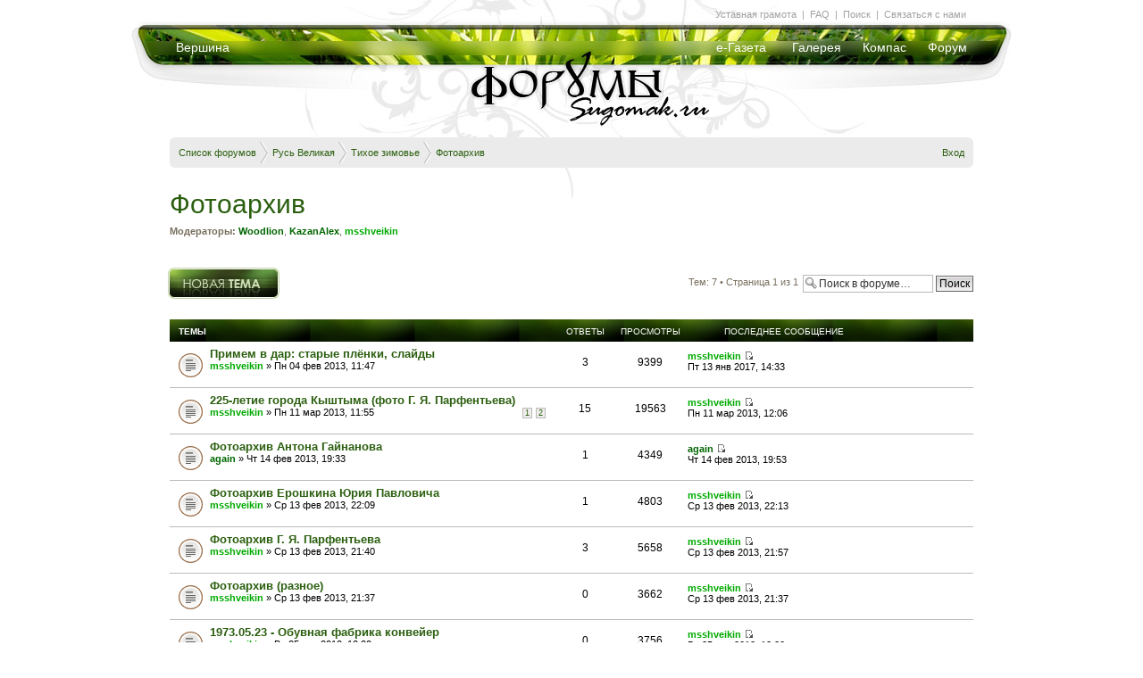

--- FILE ---
content_type: text/html; charset=UTF-8
request_url: http://forum.sugomak.ru/viewforum.php?f=68&sid=6f44e5cda3f7cb2cf86865d84e22ccf8
body_size: 7552
content:
<!DOCTYPE html PUBLIC "-//W3C//DTD XHTML 1.0 Strict//EN" "http://www.w3.org/TR/xhtml1/DTD/xhtml1-strict.dtd">
<html xmlns="http://www.w3.org/1999/xhtml" dir="ltr" lang="ru-ru" xml:lang="ru-ru">
<head>

<meta http-equiv="content-type" content="text/html; charset=UTF-8" />
<meta http-equiv="content-style-type" content="text/css" />
<meta http-equiv="content-language" content="ru-ru" />
<meta http-equiv="imagetoolbar" content="no" />
<meta name="resource-type" content="document" />
<meta name="distribution" content="global" />
<meta name="keywords" content="" />
<meta name="description" content="" />

<title>Форумы на Сугомаке. Кыштым &bull; Просмотр форума - Фотоархив</title>

<link rel="alternate" type="application/atom+xml" title="Канал - Форумы на Сугомаке. Кыштым" href="http://forum.sugomak.ru/feed.php" /><link rel="alternate" type="application/atom+xml" title="Канал - Все форумы" href="http://forum.sugomak.ru/feed.php?mode=forums" /><link rel="alternate" type="application/atom+xml" title="Канал - Форум - Фотоархив" href="http://forum.sugomak.ru/feed.php?f=68" />

<!--
	phpBB style name: style_of_sugomak3
	Based on style:   prosilver (this is the default phpBB3 style)
	Original author:  Tom Beddard ( http://www.subBlue.com/ )
	Modified by: VISP studio
-->

<script type="text/javascript">
// <![CDATA[
	var jump_page = 'Введите номер страницы, на которую хотите перейти:';
	var on_page = '1';
	var per_page = '';
	var base_url = '';
	var style_cookie = 'phpBBstyle';
	var style_cookie_settings = '; path=/; domain=forum.sugomak.ru';
	var onload_functions = new Array();
	var onunload_functions = new Array();

	

	/**
	* Find a member
	*/
	function find_username(url)
	{
		popup(url, 760, 570, '_usersearch');
		return false;
	}

	/**
	* New function for handling multiple calls to window.onload and window.unload by pentapenguin
	*/
	window.onload = function()
	{
		for (var i = 0; i < onload_functions.length; i++)
		{
			eval(onload_functions[i]);
		}
	}

	window.onunload = function()
	{
		for (var i = 0; i < onunload_functions.length; i++)
		{
			eval(onunload_functions[i]);
		}
	}

// ]]>
</script>
<script type="text/javascript" src="./styles/style_of_sugomak3/template/styleswitcher.js"></script>
<script type="text/javascript" src="./styles/style_of_sugomak3/template/forum_fn.js"></script>

<script defer type="text/javascript" src="./styles/style_of_sugomak3/theme/pngfix.js"></script>

<link rel="shortcut icon" href="./styles/style_of_sugomak3/theme/favicon.ico" type="image/x-icon" /> 

<link href="./styles/style_of_sugomak3/theme/print.css" rel="stylesheet" type="text/css" media="print" title="printonly" />
<link href="./style.php?id=3&amp;lang=ru&amp;sid=2c22c62a7a55d5c788fc00347dff0169" rel="stylesheet" type="text/css" media="screen, projection" />

<link href="./styles/style_of_sugomak3/theme/normal.css" rel="stylesheet" type="text/css" title="A" />
<link href="./styles/style_of_sugomak3/theme/medium.css" rel="alternate stylesheet" type="text/css" title="A+" />
<link href="./styles/style_of_sugomak3/theme/large.css" rel="alternate stylesheet" type="text/css" title="A++" />


	
	<style type="text/css">
		/* ul.navlinks .rightside {display:none; } */
		ul.navlinks { border:0; margin-bottom:0; padding-bottom:0; font-weight:normal; }
		li.icon-home { padding:0;}
		
		
		.navbar {background-color:#EBEBEB;}
		
		.forabg, .forumbg { background: transparent url(/styles/style_of_sugomak3/theme/img_mk3/mm_hover.jpg) repeat scroll center -15px;	padding:0;	margin-bottom:30px;	}
		.forabg span.corners-bottom,
		.forumbg span.corners-bottom	 {display:none; }
		
		ul.forums, ul.topics { background:#fff; }
		
		
		li.row {  border-bottom:1px solid #bbb; border-top:1px solid #FFFFFF; }
		li.header dl.icon dt {	padding-left:10px;	padding-right:40px;	}
		ul.topiclist dt.withsubforum {	width:29%;	}
		ul.topiclist li {	color:#000;	}
		ul.topiclist li.row dl {	padding:5px 0 10px;; }
		ul.topiclist li.bg1,
		ul.topiclist li.bg2 { background: none; }
		
		li.row:hover {	background-color: none;	}
		
		a.forumtitle {	font-size: 15px;}
		
		a.topictitle:hover { color: #DD6900; }
		
		
		.sitehome, .icon-faq, .icon-members, .icon-home, .icon-ucp, .icon-register, 
		.icon-logout, .icon-logout, .icon-bookmark, .icon-bump, .icon-subscribe, .icon-unsubscribe, .icon-pages, .icon-search, .icon-thanks 
			{	background:none; padding: 1px 0 0;	}
		
		
		ul.linklist li.for_index {display:none;}
		
		div.right-submenu { 	color:#A3A2A2;	font-size:11px;	position:absolute;	left:50px;	top:10px;	}
		
		
		/* TOPIC BODY */
		
		
	h2 { font-size: 30px; }
	.viewtopic_body .post { position: relative; width: 735px; margin-left: 50px; border-radius: 7px; }
	.viewtopic_body .post .postbody .content img { max-width:720px; }

	.viewtopic_body p.author {position:absolute; left:0; top:20px; text-align:right; margin-left:-85px; width:72px;}
	.viewtopic_body p.author a {font-size:11px; font-weight:bold; text-decoration:underline;}
	
	.viewtopic_body .mini-panel { position: absolute; bottom: 5px; right: 10px; display: none; }
	.viewtopic_body .postbody:hover .mini-panel { display: block; }
	
	.command-bt { border: 1px solid #bbb; padding: 1px 5px; border-radius: 3px; }
	.command-bt:hover { background: #555; border: 1px solid #444; }
	.command-bt:hover a { text-decoration: none; color:#fff; }
	.command-bt a { color: #444; }
	
	.viewtopic_body .profile-more {  display: none; position: absolute;	right: 140px; top: 0; background: #DDD; width: 300px; padding: 15px; z-index: 10; }
	.viewtopic_body .postprofile {background #ffa; width: 150px; position: absolute; right: -150px; top: 0; }
	.viewtopic_body .postprofile dd, .postprofile dt { margin-left: 15px; }
	.viewtopic_body .postprofile .profile-more dd { margin-left:0; } 
	.viewtopic_body .signature { margin: 0; margin-bottom: 10px; padding-bottom: 10px; border-top:0; border-bottom: 1px solid #CCC; }
	
	.viewtopic_body .postbody { padding: 5px 10px 50px 5px; width: auto; float:none; } 
	.viewtopic_body .postbody .content { padding-top: 6px; }
	.viewtopic_body .postprofile dt a.quick_info_author {color: #888; font-weight: normal; display:none; }
	.viewtopic_body .postprofile dt a.quick_info_author:hover { color:#dd6900; }
	
	.viewtopic_body .postprofile:hover .profile-more { display: block; } 
	.viewtopic_body .postprofile:hover a.quick_info_author { display: inline;  } 
	
	.search-box { float: right; }	
	.moderators-in-topic { float: left; margin: 5px 0; font-size: 10px; }
	.after-first-row { margin: 30px 0 30px 0; }
	.after-first-row h3 { float:left; margin: 3px; border: 0; font-size: 15px; }
	
	.bg2 { background-color: #F2F2F2; }
	.bg1 { background-color: #F7F7F7; }
	
	.viewtopic_body #postform { margin-left: 50px; margin-right: 100px; position: relative; margin-top: 30px; margin-bottom: 50px; }
	.viewtopic_body #message-box { width: auto; }
	.viewtopic_body #smiley-box { position: absolute; right: -160px; width: 150px; top: 15px; } 
	.viewtopic_body #message-box textarea { width: 725px; }
	
	.viewtopic_body .form-poll { margin: 20px 95px 20px 50px; }
	.viewtopic_body .form-poll .panel { background: none; }
	
	.viewtopic_body .thanks { text-align: right; margin: 0 100px 0 300px; }
	.viewtopic_body .thanks p { background: url(./styles/style_of_sugomak3/theme/img_mk3/thanks_medal.png) no-repeat; float: right; padding-left: 30px; } 
	
	
	.pagination span a, .pagination span a:link, .pagination span a:visited, .pagination span a:active { color:#2B5F0F; }
	.pagination span a:hover {background: #2B5F0F; color: #fff; border-color: #2B5F0F; }
	.pagination span strong { background: #2B5F0F; border-color: #000; }

/* Happy New Year *
	#page {	background: url(./styles/style_of_sugomak3/theme/img_mk3/sforum_header_ny.jpg) no-repeat center top; }
	#content { padding-top: 40px; }
	.viewtopic_body .post { background: #f2f2f2 url(./styles/style_of_sugomak3/theme/img_mk3/post_snow.png) no-repeat bottom right; }
	ul.mainmenu a { text-shadow: 0px 0px 11px #213309; }*/
/* Happy New Year */

/* Olimp *
	#page {	background: url(./styles/style_of_sugomak3/theme/img_mk3/sforum_header_olimp.jpg) no-repeat center top; }
	.viewtopic_body .post { background: #f2f2f2 url(./styles/style_of_sugomak3/theme/img_mk3/post_snow.png) no-repeat bottom right; }
	ul.mainmenu a { text-shadow: 0px 0px 11px #213309; }
/* Olimp */

/* 9 may *
	#page {	background: url(./styles/style_of_sugomak3/theme/img_mk3/sforum_header_9may.jpg) no-repeat center top; }
	/*.viewtopic_body .post { background: #f2f2f2 url(./styles/style_of_sugomak3/theme/img_mk3/post_snow.png) no-repeat bottom right; }
	ul.mainmenu a { text-shadow: 0px 0px 11px #213309; }*/
/* 9 may */


	</style>
</head>

<!-- <body id="phpbb" class="section-viewforum ltr"> -->

<body>

<div id="page">


<div  id="header" > 
 
<!-- Sugomak HEADER --> 
		<div class="mainheader header-sugomak"> 
			<a class="logo header-forum" href="./index.php?sid=2c22c62a7a55d5c788fc00347dff0169"></a> 
			
			<ul class="mainmenu left">
				<li class="menu-247 first last"><a href="http://sugomak.ru/" title="">Вершина</a></li> 
			</ul>
			
			<ul class="mainmenu right">
				<li class="menu-148 first"><a href="http://sugomak.ru/egoza" title="Электронная газета Егоза"><nobr>е-Газета</nobr></a></li> 
				<li class="menu-213"><a href="http://sugomak.ru/gallery" title="Галерея">Галерея</a></li> 
				<li class="menu-149"><a href="http://sugomak.ru/compass" title="Компас">Компас</a></li> 
				<li class="menu-236 last"><a href="./index.php?sid=2c22c62a7a55d5c788fc00347dff0169" title="">Форум</a></li> 
			</ul>	

			<!--табла меню " Уставная грамота | FAQ | Поиск | Связаться с нами"-->
				<div class="submenu">
			&nbsp;<a href="/viewtopic.php?t=73" title="Правила форума">Уставная&nbsp;грамота</a>&nbsp; |						
			&nbsp;<a href="./faq.php?sid=2c22c62a7a55d5c788fc00347dff0169">FAQ</a>&nbsp; |
			&nbsp;<a href="./search.php?sid=2c22c62a7a55d5c788fc00347dff0169">Поиск</a>&nbsp; |
			&nbsp;<a href="/cdn-cgi/l/email-protection#d4b5b0f2f7e5e4edefbdbaf2f7e2e0efa7a1b3bbf2f7e5e4edefb5bffaa6a1" title="Написать письмо">Связаться&nbsp;с&nbsp;нами</a>&nbsp; 
				</div>
			<!--табла меню " Уставная грамота | FAQ | Поиск | Связаться с нами"-->
			
			<!--табла меню " [модерам] "-->
				<div class="right-submenu">
			
				</div>
			<!--табла меню " [модерам] "-->
			
		</div> 
<!-- Sugomak HEADER --> 

		
</div>

<div id="content"> 
 
 
 <br /><br /><br /><br /><br /><br /><br /><br /><br /><br /><br /><br /><br /><br />
 
			
 <div class="navbar">
			<div class="inner"><span class="corners-top"><span></span></span>

			<ul class="linklist navlinks">
				<li class="icon-home for_index_close"><a href="./index.php?sid=2c22c62a7a55d5c788fc00347dff0169" accesskey="h">Список форумов</a> 
				
					 				
					<strong style="background:  url(./styles/style_of_sugomak3/theme/img_mk3/chevron2.png) right center; 
									height:25px; width:10px; margin:-15px 2px -15px 0; display:inline-block;">&nbsp;</strong> 
					<a href="./viewforum.php?f=27&amp;sid=2c22c62a7a55d5c788fc00347dff0169">Русь Великая</a>
					 				
					<strong style="background:  url(./styles/style_of_sugomak3/theme/img_mk3/chevron2.png) right center; 
									height:25px; width:10px; margin:-15px 2px -15px 0; display:inline-block;">&nbsp;</strong> 
					<a href="./viewforum.php?f=7&amp;sid=2c22c62a7a55d5c788fc00347dff0169">Тихое зимовье</a>
					 				
					<strong style="background:  url(./styles/style_of_sugomak3/theme/img_mk3/chevron2.png) right center; 
									height:25px; width:10px; margin:-15px 2px -15px 0; display:inline-block;">&nbsp;</strong> 
					<a href="./viewforum.php?f=68&amp;sid=2c22c62a7a55d5c788fc00347dff0169">Фотоархив</a>
					
					
				</li>
			
				<li class="icon-register for_index rightside"> &bull; <a href="./ucp.php?mode=register&amp;sid=2c22c62a7a55d5c788fc00347dff0169">Регистрация</a></li>
			

				<li class="rightside">
					
						  <a href="./ucp.php?mode=login&amp;sid=2c22c62a7a55d5c788fc00347dff0169" title="Вход" accesskey="x">Вход</a>
					
				</li> 
					

				
			</ul>



			<span class="corners-bottom"><span></span></span></div>
</div>
 
 	<a name="start_here"></a>
	<div id="page-body">
		
		 

<h2><a href="./viewforum.php?f=68&amp;sid=2c22c62a7a55d5c788fc00347dff0169">Фотоархив</a></h2>


<div>
	<!-- NOTE: remove the style="display: none" when you want to have the forum description on the forum body --><div style="display: none !important;">По материалам Казакова Виктора Владимировича<br /></div><p><strong>Модераторы:</strong> <a href="./memberlist.php?mode=viewprofile&amp;u=52&amp;sid=2c22c62a7a55d5c788fc00347dff0169" style="color: #006600;" class="username-coloured">Woodlion</a>, <a href="./memberlist.php?mode=viewprofile&amp;u=123&amp;sid=2c22c62a7a55d5c788fc00347dff0169" style="color: #006600;" class="username-coloured">KazanAlex</a>, <a href="./memberlist.php?mode=viewprofile&amp;u=10&amp;sid=2c22c62a7a55d5c788fc00347dff0169" style="color: #00AA00;" class="username-coloured">msshveikin</a></p>
</div>

	<br><br><div class="topic-actions" >

	
		<div class="buttons">
			<div class="post-icon" title="Новая тема"><a href="./posting.php?mode=post&amp;f=68&amp;sid=2c22c62a7a55d5c788fc00347dff0169"><span></span>Новая тема</a></div>
		</div>
	
		<div class="search-box search-box-viewforum">
			<form method="get" id="forum-search" action="./search.php?sid=2c22c62a7a55d5c788fc00347dff0169">
			<fieldset>
				<input class="inputbox search tiny" type="text" name="keywords" id="search_keywords" size="20" value="Поиск в форуме…" onclick="if (this.value == 'Поиск в форуме…') this.value = '';" onblur="if (this.value == '') this.value = 'Поиск в форуме…';" />
				<input class="button2" type="submit" value="Поиск" />
				<input type="hidden" name="fid[0]" value="68" />
<input type="hidden" name="sid" value="2c22c62a7a55d5c788fc00347dff0169" />

			</fieldset>
			</form>
		</div>
	
		<div class="pagination">
			Тем: 7 &bull; Страница <strong>1</strong> из <strong>1</strong>
		</div>
	

	</div><br><br>

		<div class="forumbg">
		<div class="inner"><span class="corners-top"><span></span></span>
		<ul class="topiclist">
			<li class="header">
				<dl class="icon">
					<dt>Темы</dt>
					<dd class="posts">Ответы</dd>
					<dd class="views">Просмотры</dd>
					<dd class="lastpost"><span>Последнее сообщение</span></dd>
				</dl>
			</li>
		</ul>
		<ul class="topiclist topics">
	

		<li class="row bg1">
			<dl class="icon" style="background-image: url(./styles/style_of_sugomak3/imageset/topic_read.gif); background-repeat: no-repeat;">
				<dt title=""><a href="./viewtopic.php?f=68&amp;t=3264&amp;sid=2c22c62a7a55d5c788fc00347dff0169" class="topictitle">Примем в дар: старые плёнки, слайды</a>
					<br />
					 <a href="./memberlist.php?mode=viewprofile&amp;u=10&amp;sid=2c22c62a7a55d5c788fc00347dff0169" style="color: #00AA00;" class="username-coloured">msshveikin</a> &raquo; Пн 04 фев 2013, 11:47
				</dt>
				<dd class="posts">3 <dfn>Ответы</dfn></dd>
				<dd class="views">9399 <dfn>Просмотры</dfn></dd>
				<dd class="lastpost"><span><dfn>Последнее сообщение </dfn> <a href="./memberlist.php?mode=viewprofile&amp;u=10&amp;sid=2c22c62a7a55d5c788fc00347dff0169" style="color: #00AA00;" class="username-coloured">msshveikin</a>
					<a href="./viewtopic.php?f=68&amp;t=3264&amp;p=54670&amp;sid=2c22c62a7a55d5c788fc00347dff0169#p54670"><img src="./styles/style_of_sugomak3/imageset/icon_topic_latest.gif" width="11" height="9" alt="Перейти к последнему сообщению" title="Перейти к последнему сообщению" /></a> <br />Пт 13 янв 2017, 14:33</span>
				</dd>
			</dl>
		</li>

	

		<li class="row bg2">
			<dl class="icon" style="background-image: url(./styles/style_of_sugomak3/imageset/topic_read.gif); background-repeat: no-repeat;">
				<dt title=""><a href="./viewtopic.php?f=68&amp;t=3325&amp;sid=2c22c62a7a55d5c788fc00347dff0169" class="topictitle">225-летие города Кыштыма (фото Г. Я. Парфентьева)</a>
					<br />
					<strong class="pagination"><span><a href="./viewtopic.php?f=68&amp;t=3325&amp;sid=2c22c62a7a55d5c788fc00347dff0169">1</a><span class="page-sep">, </span><a href="./viewtopic.php?f=68&amp;t=3325&amp;sid=2c22c62a7a55d5c788fc00347dff0169&amp;start=15">2</a></span></strong> <a href="./memberlist.php?mode=viewprofile&amp;u=10&amp;sid=2c22c62a7a55d5c788fc00347dff0169" style="color: #00AA00;" class="username-coloured">msshveikin</a> &raquo; Пн 11 мар 2013, 11:55
				</dt>
				<dd class="posts">15 <dfn>Ответы</dfn></dd>
				<dd class="views">19563 <dfn>Просмотры</dfn></dd>
				<dd class="lastpost"><span><dfn>Последнее сообщение </dfn> <a href="./memberlist.php?mode=viewprofile&amp;u=10&amp;sid=2c22c62a7a55d5c788fc00347dff0169" style="color: #00AA00;" class="username-coloured">msshveikin</a>
					<a href="./viewtopic.php?f=68&amp;t=3325&amp;p=46413&amp;sid=2c22c62a7a55d5c788fc00347dff0169#p46413"><img src="./styles/style_of_sugomak3/imageset/icon_topic_latest.gif" width="11" height="9" alt="Перейти к последнему сообщению" title="Перейти к последнему сообщению" /></a> <br />Пн 11 мар 2013, 12:06</span>
				</dd>
			</dl>
		</li>

	

		<li class="row bg1">
			<dl class="icon" style="background-image: url(./styles/style_of_sugomak3/imageset/topic_read.gif); background-repeat: no-repeat;">
				<dt title=""><a href="./viewtopic.php?f=68&amp;t=3287&amp;sid=2c22c62a7a55d5c788fc00347dff0169" class="topictitle">Фотоархив Антона Гайнанова</a>
					<br />
					 <a href="./memberlist.php?mode=viewprofile&amp;u=68&amp;sid=2c22c62a7a55d5c788fc00347dff0169" style="color: #006600;" class="username-coloured">again</a> &raquo; Чт 14 фев 2013, 19:33
				</dt>
				<dd class="posts">1 <dfn>Ответы</dfn></dd>
				<dd class="views">4349 <dfn>Просмотры</dfn></dd>
				<dd class="lastpost"><span><dfn>Последнее сообщение </dfn> <a href="./memberlist.php?mode=viewprofile&amp;u=68&amp;sid=2c22c62a7a55d5c788fc00347dff0169" style="color: #006600;" class="username-coloured">again</a>
					<a href="./viewtopic.php?f=68&amp;t=3287&amp;p=46004&amp;sid=2c22c62a7a55d5c788fc00347dff0169#p46004"><img src="./styles/style_of_sugomak3/imageset/icon_topic_latest.gif" width="11" height="9" alt="Перейти к последнему сообщению" title="Перейти к последнему сообщению" /></a> <br />Чт 14 фев 2013, 19:53</span>
				</dd>
			</dl>
		</li>

	

		<li class="row bg2">
			<dl class="icon" style="background-image: url(./styles/style_of_sugomak3/imageset/topic_read.gif); background-repeat: no-repeat;">
				<dt title=""><a href="./viewtopic.php?f=68&amp;t=3285&amp;sid=2c22c62a7a55d5c788fc00347dff0169" class="topictitle">Фотоархив Ерошкина Юрия Павловича</a>
					<br />
					 <a href="./memberlist.php?mode=viewprofile&amp;u=10&amp;sid=2c22c62a7a55d5c788fc00347dff0169" style="color: #00AA00;" class="username-coloured">msshveikin</a> &raquo; Ср 13 фев 2013, 22:09
				</dt>
				<dd class="posts">1 <dfn>Ответы</dfn></dd>
				<dd class="views">4803 <dfn>Просмотры</dfn></dd>
				<dd class="lastpost"><span><dfn>Последнее сообщение </dfn> <a href="./memberlist.php?mode=viewprofile&amp;u=10&amp;sid=2c22c62a7a55d5c788fc00347dff0169" style="color: #00AA00;" class="username-coloured">msshveikin</a>
					<a href="./viewtopic.php?f=68&amp;t=3285&amp;p=45997&amp;sid=2c22c62a7a55d5c788fc00347dff0169#p45997"><img src="./styles/style_of_sugomak3/imageset/icon_topic_latest.gif" width="11" height="9" alt="Перейти к последнему сообщению" title="Перейти к последнему сообщению" /></a> <br />Ср 13 фев 2013, 22:13</span>
				</dd>
			</dl>
		</li>

	

		<li class="row bg1">
			<dl class="icon" style="background-image: url(./styles/style_of_sugomak3/imageset/topic_read.gif); background-repeat: no-repeat;">
				<dt title=""><a href="./viewtopic.php?f=68&amp;t=3284&amp;sid=2c22c62a7a55d5c788fc00347dff0169" class="topictitle">Фотоархив Г. Я. Парфентьева</a>
					<br />
					 <a href="./memberlist.php?mode=viewprofile&amp;u=10&amp;sid=2c22c62a7a55d5c788fc00347dff0169" style="color: #00AA00;" class="username-coloured">msshveikin</a> &raquo; Ср 13 фев 2013, 21:40
				</dt>
				<dd class="posts">3 <dfn>Ответы</dfn></dd>
				<dd class="views">5658 <dfn>Просмотры</dfn></dd>
				<dd class="lastpost"><span><dfn>Последнее сообщение </dfn> <a href="./memberlist.php?mode=viewprofile&amp;u=10&amp;sid=2c22c62a7a55d5c788fc00347dff0169" style="color: #00AA00;" class="username-coloured">msshveikin</a>
					<a href="./viewtopic.php?f=68&amp;t=3284&amp;p=45995&amp;sid=2c22c62a7a55d5c788fc00347dff0169#p45995"><img src="./styles/style_of_sugomak3/imageset/icon_topic_latest.gif" width="11" height="9" alt="Перейти к последнему сообщению" title="Перейти к последнему сообщению" /></a> <br />Ср 13 фев 2013, 21:57</span>
				</dd>
			</dl>
		</li>

	

		<li class="row bg2">
			<dl class="icon" style="background-image: url(./styles/style_of_sugomak3/imageset/topic_read.gif); background-repeat: no-repeat;">
				<dt title=""><a href="./viewtopic.php?f=68&amp;t=3283&amp;sid=2c22c62a7a55d5c788fc00347dff0169" class="topictitle">Фотоархив (разное)</a>
					<br />
					 <a href="./memberlist.php?mode=viewprofile&amp;u=10&amp;sid=2c22c62a7a55d5c788fc00347dff0169" style="color: #00AA00;" class="username-coloured">msshveikin</a> &raquo; Ср 13 фев 2013, 21:37
				</dt>
				<dd class="posts">0 <dfn>Ответы</dfn></dd>
				<dd class="views">3662 <dfn>Просмотры</dfn></dd>
				<dd class="lastpost"><span><dfn>Последнее сообщение </dfn> <a href="./memberlist.php?mode=viewprofile&amp;u=10&amp;sid=2c22c62a7a55d5c788fc00347dff0169" style="color: #00AA00;" class="username-coloured">msshveikin</a>
					<a href="./viewtopic.php?f=68&amp;t=3283&amp;p=45991&amp;sid=2c22c62a7a55d5c788fc00347dff0169#p45991"><img src="./styles/style_of_sugomak3/imageset/icon_topic_latest.gif" width="11" height="9" alt="Перейти к последнему сообщению" title="Перейти к последнему сообщению" /></a> <br />Ср 13 фев 2013, 21:37</span>
				</dd>
			</dl>
		</li>

	

		<li class="row bg1">
			<dl class="icon" style="background-image: url(./styles/style_of_sugomak3/imageset/topic_read.gif); background-repeat: no-repeat;">
				<dt title=""><a href="./viewtopic.php?f=68&amp;t=3171&amp;sid=2c22c62a7a55d5c788fc00347dff0169" class="topictitle">1973.05.23 - Обувная фабрика конвейер</a>
					<br />
					 <a href="./memberlist.php?mode=viewprofile&amp;u=10&amp;sid=2c22c62a7a55d5c788fc00347dff0169" style="color: #00AA00;" class="username-coloured">msshveikin</a> &raquo; Вс 25 ноя 2012, 12:20
				</dt>
				<dd class="posts">0 <dfn>Ответы</dfn></dd>
				<dd class="views">3756 <dfn>Просмотры</dfn></dd>
				<dd class="lastpost"><span><dfn>Последнее сообщение </dfn> <a href="./memberlist.php?mode=viewprofile&amp;u=10&amp;sid=2c22c62a7a55d5c788fc00347dff0169" style="color: #00AA00;" class="username-coloured">msshveikin</a>
					<a href="./viewtopic.php?f=68&amp;t=3171&amp;p=45014&amp;sid=2c22c62a7a55d5c788fc00347dff0169#p45014"><img src="./styles/style_of_sugomak3/imageset/icon_topic_latest.gif" width="11" height="9" alt="Перейти к последнему сообщению" title="Перейти к последнему сообщению" /></a> <br />Вс 25 ноя 2012, 12:20</span>
				</dd>
			</dl>
		</li>

	
			</ul>
		<span class="corners-bottom"><span></span></span></div>
	</div>
	
	<div class="topic-actions">
		
		<div class="buttons">
			<div class="post-icon" title="Новая тема"><a href="./posting.php?mode=post&amp;f=68&amp;sid=2c22c62a7a55d5c788fc00347dff0169"><span></span>Новая тема</a></div>
		</div>
		
		<div class="pagination">
			 Тем: 7 &bull; Страница <strong>1</strong> из <strong>1</strong>
		</div>
		
	</div>
</div>

<table cellspacing="3" cellpadding="0" border="0" align="center" style="padding: 50px 0; margin:0 auto; clear:both; " class="for_index">
  <tbody><tr>
	<!--<td width="27">  </td>-->
	<td>  </td>
	<td width="20" align="center"><img alt="Новые сообщения" src="/styles/style_of_sugomak3/imageset/forum_unread.gif"/></td>
	<td width="105"><span class="gensmall">Новые сообщения</span></td>
	<td width="11">  </td>
	<td width="20" align="center"><img alt="Нет новых сообщений" src="/styles/style_of_sugomak3/imageset/forum_read.gif"/></td>
	<td width="130"><span class="gensmall">Нет новых сообщений</span></td>
	<td width="11">  </td>
	<td width="20" align="center"><img alt="Форум закрыт" src="/styles/style_of_sugomak3/imageset/forum_read_locked.gif"/></td>
	<td width="80"><span class="gensmall">Форум закрыт</span></td>
	<td>  </td>
	<!--<td width="27" align="right"> <a href="http://forum.sugomak.ru/rss.php" rel="nofollow"><img alt="Форумы Сугомака. Последние сообщения. RSS" src="rss.png"/></a> </td>-->
  </tr>
</tbody></table>

		
<div id="page-footer">

	
	
		
			
	<div class="navbar">
			<div class="inner"><span class="corners-top"><span></span></span>
			<ul class="linklist navlinks">
				
				<li class="icon-home for_index_close"><a href="./index.php?sid=2c22c62a7a55d5c788fc00347dff0169" accesskey="h">Список форумов</a> 
				
					 				
					<strong style="background:  url(./styles/style_of_sugomak3/theme/img_mk3/chevron2.png) right center; 
									height:25px; width:10px; margin:-15px 2px -15px 0; display:inline-block;">&nbsp;</strong> 
					<a href="./viewforum.php?f=27&amp;sid=2c22c62a7a55d5c788fc00347dff0169">Русь Великая</a>
					 				
					<strong style="background:  url(./styles/style_of_sugomak3/theme/img_mk3/chevron2.png) right center; 
									height:25px; width:10px; margin:-15px 2px -15px 0; display:inline-block;">&nbsp;</strong> 
					<a href="./viewforum.php?f=7&amp;sid=2c22c62a7a55d5c788fc00347dff0169">Тихое зимовье</a>
					 				
					<strong style="background:  url(./styles/style_of_sugomak3/theme/img_mk3/chevron2.png) right center; 
									height:25px; width:10px; margin:-15px 2px -15px 0; display:inline-block;">&nbsp;</strong> 
					<a href="./viewforum.php?f=68&amp;sid=2c22c62a7a55d5c788fc00347dff0169">Фотоархив</a>
					
					
				</li>
			
				
				
				
				<li class="rightside">
					
						<a href="./ucp.php?mode=delete_cookies&amp;sid=2c22c62a7a55d5c788fc00347dff0169">Удалить cookies конференции</a>
					
				</li>

			</ul>
			<span class="corners-bottom"><span></span></span></div>
	</div>






	
	
	
		
		<br />
		<p align="center"><strong>
			<a href="./memberlist.php?mode=leaders&amp;sid=2c22c62a7a55d5c788fc00347dff0169">Наша команда</a> 
			</strong>
			<br /> Часовой пояс: UTC + 6 часов 
		</p>

</div>




<div>
	<a id="bottom" name="bottom" accesskey="z"></a>
	
</div>






<!-- 
	style_of_sugomak/overall_footer.tpl
	v 1.0.1 (22 августа 2007)     
-->


					<p align="center"><span class="copyright"><br /></span></p>
					
					
	<div class="copyright" align="center" style="margin-top:10px; color:#999999;">
									
<!--
	We request you retain the full copyright notice below including the link to www.phpbb.com.
	This not only gives respect to the large amount of time given freely by the developers
	but also helps build interest, traffic and use of phpBB3. If you (honestly) cannot retain
	the full copyright we ask you at least leave in place the "Powered by phpBB" line, with
	"phpBB" linked to www.phpbb.com. If you refuse to include even this then support on our
	forums may be affected.

	The phpBB Group : 2006
//-->

	Powered by <a href="http://www.phpbb.com/" target="_blank" class="copyright">рhрBВ</a> &copy; 2000 &#8212; 2012 рhрBВ Grоup <a href='http://www.phpbbguru.net/'>Русская поддержка phpBB</a><br />
	Стиль разработан специально для <a href="http://www.sugomak.ru/" target="_blank" class="copyright">Сугомак.ру</a><br />
	
	<span style="">дизайн стиля:</span>
	<img  style="margin: 5px 0 -6px 0;" src="./styles/style_of_sugomak3/theme/img/vispstudio.gif" alt="VISPstudio" title="VISPstudio" width="94" height="18" /><br /><br /><br />

		
	</div>
	
	
	
					
					
	</div>


	<script data-cfasync="false" src="/cdn-cgi/scripts/5c5dd728/cloudflare-static/email-decode.min.js"></script><script type="text/javascript">
	  var _gaq = _gaq || [];
	  _gaq.push(['_setAccount', 'UA-2030752-2']);
	  _gaq.push(['_trackPageview']);

	  (function() {
	    var ga = document.createElement('script'); ga.type = 'text/javascript'; ga.async = true;
	    ga.src = ('https:' == document.location.protocol ? 'https://ssl' : 'http://www') + '.google-analytics.com/ga.js';
	    var s = document.getElementsByTagName('script')[0]; s.parentNode.insertBefore(ga, s);
	  })();
	</script>

	<!-- Yandex.Metrika counter -->
	<script src="//mc.yandex.ru/metrika/watch.js" type="text/javascript"></script>
	<div style="display:none;"><script type="text/javascript">
	try { var yaCounter166519 = new Ya.Metrika({id:166519,
	          clickmap:true,
	          trackLinks:true});}
	catch(e) { }
	</script></div>
	<noscript><div><img src="//mc.yandex.ru/watch/166519" style="position:absolute; left:-9999px;" alt="" /></div></noscript>
	<!-- /Yandex.Metrika counter -->

<script defer src="https://static.cloudflareinsights.com/beacon.min.js/vcd15cbe7772f49c399c6a5babf22c1241717689176015" integrity="sha512-ZpsOmlRQV6y907TI0dKBHq9Md29nnaEIPlkf84rnaERnq6zvWvPUqr2ft8M1aS28oN72PdrCzSjY4U6VaAw1EQ==" data-cf-beacon='{"version":"2024.11.0","token":"6119324e87a9462396f90ef87519fedd","r":1,"server_timing":{"name":{"cfCacheStatus":true,"cfEdge":true,"cfExtPri":true,"cfL4":true,"cfOrigin":true,"cfSpeedBrain":true},"location_startswith":null}}' crossorigin="anonymous"></script>
</body>
</html>

--- FILE ---
content_type: text/css; charset=UTF-8
request_url: http://forum.sugomak.ru/style.php?id=3&lang=ru&sid=2c22c62a7a55d5c788fc00347dff0169
body_size: 14873
content:
/*  phpBB 3.0 Style Sheet
    --------------------------------------------------------------
	Style name:		proSilver
	Based on style:	proSilver (this is the default phpBB 3 style)
	Original author:	subBlue ( http://www.subBlue.com/ )
	Modified by:		
	
	Copyright 2006 phpBB Group ( http://www.phpbb.com/ )
    --------------------------------------------------------------

/**/


/* General proSilver Markup Styles
---------------------------------------- */

* {
	/* Reset browsers default margin, padding and font sizes */
	margin: 0;
	padding: 0;
}

html {
	font-size: 100%;
	/* Always show a scrollbar for short pages - stops the jump when the scrollbar appears. non-IE browsers */
	height: 100%;
	margin-bottom: 1px;
}

body {
	/* Text-Sizing with ems: http://www.clagnut.com/blog/348/ */
	font-family: Verdana, Helvetica, Arial, sans-serif;
	color: #828282;
	background-color: #FFFFFF;
	/*font-size: 62.5%;			 This sets the default font size to be equivalent to 10px */
	font-size: 10px;
	margin: 0;
	padding: 12px 0;
}

h1 {
	/* Forum name */
	font-family: "Trebuchet MS", Arial, Helvetica, sans-serif;
	margin-right: 200px;
	color: #FFFFFF;
	margin-top: 15px;
	font-weight: bold;
	font-size: 2em;
}

h2 {
	/* Forum header titles */
	font-family: "Trebuchet MS", Arial, Helvetica, sans-serif;
	font-weight: normal;
	color: #3f3f3f;
	font-size: 2em;
	margin: 0.8em 0 0.2em 0;
}

h2.solo {
	margin-bottom: 1em;
}

h3 {
	/* Sub-headers (also used as post headers, but defined later) */
	font-family: Arial, Helvetica, sans-serif;
	font-weight: bold;
	text-transform: uppercase;
	border-bottom: 1px solid #CCCCCC;
	margin-bottom: 3px;
	padding-bottom: 2px;
	font-size: 1.05em;
	color: #989898;
	margin-top: 20px;
}

h4 {
	/* Forum and topic list titles */
	font-family: "Trebuchet MS", Verdana, Helvetica, Arial, Sans-serif;
	font-size: 1.3em;
}

p {
	line-height: 1.3em;
	font-size: 1.1em;
	margin-bottom: 1.5em;
}

img {
	border-width: 0;
}

hr {
	/* Also see tweaks.css */
	border: 0 none #FFFFFF;
	border-top: 1px solid #CCCCCC;
	height: 1px;
	margin: 5px 0;
	display: block;
	clear: both;
}

hr.dashed {
	border-top: 1px dashed #CCCCCC;
	margin: 10px 0;
}

hr.divider {
	display: none;
}

p.right {
	text-align: right;
}

/* Main blocks
---------------------------------------- */
#wrap {
	padding: 0 5px;
	min-width: 650px;
}

#simple-wrap {
	padding: 6px 10px;
}

#page-body {
	margin: 4px 0;
	clear: both;
}

#page-footer {
	clear: both;
}

#page-footer h3 {
	margin-top: 20px;
}

#logo {
	float: left;
	width: auto;
	padding: 10px 13px 0 10px;
}

a#logo:hover {
	text-decoration: none;
}

/* Search box
--------------------------------------------- */
#search-box {
	color: #FFFFFF;
	position: relative;
	margin-top: 30px;
	margin-right: 5px;
	display: block;
	float: right;
	text-align: right;
	white-space: nowrap; /* For Opera */
}

#search-box #keywords {
	width: 95px;
	background-color: #FFF;
}

#search-box input {
	border: 1px solid #b0b0b0;
}

/* .button1 style defined later, just a few tweaks for the search button version */
#search-box input.button1 {
	padding: 1px 5px;
}

#search-box li {
	text-align: right;
	margin-top: 4px;
}

#search-box img {
	vertical-align: middle;
	margin-right: 3px;
}

/* Site description and logo */
#site-description {
	float: left;
	width: 70%;
}

#site-description h1 {
	margin-right: 0;
}

/* Round cornered boxes and backgrounds
---------------------------------------- */
.headerbar {
	background: #ebebeb none repeat-x 0 0;
	color: #FFFFFF;
	margin-bottom: 4px;
	padding: 0 5px;
}

.navbar {
	background-color: #ebebeb;
	padding: 0 10px;
}

.forabg {
	background: #b1b1b1 none repeat-x 0 0;
	margin-bottom: 4px;
	padding: 0 5px;
	clear: both;
}

.forumbg {
	background: #ebebeb none repeat-x 0 0;
	margin-bottom: 4px;
	padding: 0 5px;
	clear: both;
}

.panel {
	margin-bottom: 4px;
	padding: 0 10px;
	background-color: #f3f3f3;
	color: #3f3f3f;
}

.post {
	padding: 0 10px;
	margin-bottom: 4px;
	background-repeat: no-repeat;
	background-position: 100% 0;
}

.post:target .content {
	color: #000000;
}

.post:target h3 a {
	color: #000000;
}

.bg1	{ background-color: #f7f7f7;}
.bg2	{ background-color: #f2f2f2; }
.bg3	{ background-color: #ebebeb; }

.rowbg {
	margin: 5px 5px 2px 5px;
}

.ucprowbg {
	background-color: #e2e2e2;
}

.fieldsbg {
	/*border: 1px #E1DFDC solid;*/
	background-color: #eaeaea;
}

span.corners-top, span.corners-bottom, span.corners-top span, span.corners-bottom span {
	font-size: 1px;
	line-height: 1px;
	display: block;
	height: 5px;
	background-repeat: no-repeat;
}

span.corners-top {
	background-image: none;
	background-position: 0 0;
	margin: 0 -5px;
}

span.corners-top span {
	background-image: none;
	background-position: 100% 0;
}

span.corners-bottom {
	background-image: none;
	background-position: 0 100%;
	margin: 0 -5px;
	clear: both;
}

span.corners-bottom span {
	background-image: none;
	background-position: 100% 100%;
}

.headbg span.corners-bottom {
	margin-bottom: -1px;
}

.post span.corners-top, .post span.corners-bottom, .panel span.corners-top, .panel span.corners-bottom, .navbar span.corners-top, .navbar span.corners-bottom {
	margin: 0 -10px;
}

.rules span.corners-top {
	margin: 0 -10px 5px -10px;
}

.rules span.corners-bottom {
	margin: 5px -10px 0 -10px;
}

/* Horizontal lists
----------------------------------------*/
ul.linklist {
	display: block;
	margin: 0;
}

ul.linklist li {
	display: block;
	list-style-type: none;
	float: left;
	width: auto;
	margin-right: 5px;
	font-size: 1.1em;
	line-height: 2.2em;
}

ul.linklist li.rightside, p.rightside {
	float: right;
	margin-right: 0;
	margin-left: 5px;
	text-align: right;
}

ul.navlinks {
	padding-bottom: 1px;
	margin-bottom: 1px;
	border-bottom: 1px solid #FFFFFF;
	font-weight: bold;
}

ul.leftside {
	float: left;
	margin-left: 0;
	margin-right: 5px;
	text-align: left;
}

ul.rightside {
	float: right;
	margin-left: 5px;
	margin-right: -5px;
	text-align: right;
}

/* Table styles
----------------------------------------*/
table.table1 {
	/* See tweaks.css */
}

#ucp-main table.table1 {
	padding: 2px;
}

table.table1 thead th {
	font-weight: normal;
	text-transform: uppercase;
	color: #FFFFFF;
	line-height: 1.3em;
	font-size: 1em;
	padding: 3px 4px 4px;
}

table.table1 thead th span {
	padding-left: 7px;
}

table.table1 tbody tr {
	border: 1px solid #cfcfcf;
}

table.table1 tbody tr:hover, table.table1 tbody tr.hover {
	background-color: #f6f6f6;
	color: #000;
}

table.table1 td {
	color: #6a6a6a;
	font-size: 1.1em;
}

table.table1 tbody td {
	padding: 5px;
	border-top: 1px solid #FAFAFA;
}

table.table1 tbody th {
	padding: 5px;
	border-bottom: 1px solid #000000;
	text-align: left;
	color: #333333;
	background-color: #FFFFFF;
}

/* Specific column styles */
table.table1 .name		{ text-align: left; }
table.table1 .posts		{ text-align: center !important; width: 7%; }
table.table1 .joined	{ text-align: left;  }
table.table1 .active	{ text-align: left;  }
table.table1 .mark		{ text-align: center; width: 7%; }
table.table1 .info		{ text-align: left; width: 30%; }
table.table1 .info div	{ width: 100%; white-space: nowrap; overflow: hidden; }
table.table1 .autocol	{ line-height: 2em; white-space: nowrap; }
table.table1 thead .autocol { padding-left: 1em; }

table.table1 span.rank-img {
	float: right;
	width: auto;
}

table.info td {
	padding: 3px;
}

table.info tbody th {
	padding: 3px;
	text-align: right;
	vertical-align: top;
	color: #000000;
	font-weight: normal;
}

.forumbg table.table1 {
	border-collapse: collapse;
	border-spacing: 0;
	border: 0;

	/*margin: 0 -2px -1px -1px; */
}

/* Misc layout styles
---------------------------------------- */
/* column[1-2] styles are containers for two column layouts 
   Also see tweaks.css */
.column1 {
	float: left;
	clear: left;
	width: 49%;
}

.column2 {
	float: right;
	clear: right;
	width: 49%;
}

/* General classes for placing floating blocks */
.left-box {
	float: left;
	width: auto;
	text-align: left;
}

.right-box {
	float: right;
	width: auto;
	text-align: right;
}

dl.details {
	/*font-family: "Lucida Grande", Verdana, Helvetica, Arial, sans-serif;*/
	font-size: 1.1em;
}

dl.details dt {
	float: left;
	clear: left;
	width: 30%;
	text-align: right;
	color: #000000;
	display: block;
}

dl.details dd {
	margin-left: 0;
	padding-left: 5px;
	margin-bottom: 5px;
	color: #828282;
	float: left;
	width: 65%;
}

/* Pagination
---------------------------------------- */
.pagination {
	height: 1%; /* IE tweak (holly hack) */
	width: auto;
	text-align: right;
	margin-top: 5px;
	float: right;
}

.pagination span.page-sep {
	display: none;
}

li.pagination {
	margin-top: 0;
}

.pagination strong, .pagination b {
	font-weight: normal;
}

.pagination span strong {
	padding: 0 2px;
	margin: 0 2px;
	font-weight: normal;
	color: #FFFFFF;
	background-color: #bfbfbf;
	border: 1px solid #bfbfbf;
	font-size: 0.9em;
}

.pagination span a, .pagination span a:link, .pagination span a:visited, .pagination span a:active {
	font-weight: normal;
	text-decoration: none;
	color: #747474;
	margin: 0 2px;
	padding: 0 2px;
	background-color: #eeeeee;
	border: 1px solid #bababa;
	font-size: 0.9em;
	line-height: 1.5em;
}

.pagination span a:hover {
	border-color: #d2d2d2;
	background-color: #d2d2d2;
	color: #FFF;
	text-decoration: none;
}

.pagination img {
	vertical-align: middle;
}

/* Pagination in viewforum for multipage topics */
.row .pagination {
	display: block;
	float: right;
	width: auto;
	margin-top: 0;
	padding: 1px 0 1px 15px;
	font-size: 0.9em;
	background: none 0 50% no-repeat;
}


/* Miscellaneous styles
---------------------------------------- */
#forum-permissions {
	float: right;
	width: auto;
	padding-left: 5px;
	margin-left: 5px;
	margin-top: 10px;
	text-align: right;
}

.copyright {
	padding: 5px;
	text-align: center;
	color: #555555;
}

.small {
	font-size: 0.9em !important;
}

.titlespace {
	margin-bottom: 15px;
}

.headerspace {
	margin-top: 20px;
}

.error {
	color: #bcbcbc;
	font-weight: bold;
	font-size: 1em;
}

.reported {
	background-color: #f7f7f7;
}

li.reported:hover {
	background-color: #ececec;
}

div.rules {
	background-color: #ececec;
	color: #bcbcbc;
	padding: 0 10px;
	margin: 10px 0;
	font-size: 1.1em;
}

div.rules ul {
	margin-left: 20px;
}

p.rules {
	background-color: #ececec;
	background-image: none;
	padding: 5px;
}

p.rules img {
	vertical-align: middle;
}

p.rules a {
	vertical-align: middle;
	clear: both;
}

#top {
	position: absolute;
	top: -20px;
}

.clear {
	display: block;
	clear: both;
	font-size: 1px;
	line-height: 1px;
	background: transparent;
}
/* proSilver Link Styles
---------------------------------------- */

/* Links adjustment to correctly display an order of rtl/ltr mixed content */
a {
	direction: ltr;
	unicode-bidi: embed;
}

a:link	{ color: #898989; text-decoration: none; }
a:visited	{ color: #898989; text-decoration: none; }
a:hover	{ color: #d3d3d3; text-decoration: underline; }
a:active	{ color: #d2d2d2; text-decoration: none; }

/* Coloured usernames */
.username-coloured {
	font-weight: bold;
	display: inline !important;
	padding: 0 !important;
}

/* Links on gradient backgrounds */
#search-box a:link, .navbg a:link, .forumbg .header a:link, .forabg .header a:link, th a:link {
	color: #FFFFFF;
	text-decoration: none;
}

#search-box a:visited, .navbg a:visited, .forumbg .header a:visited, .forabg .header a:visited, th a:visited {
	color: #FFFFFF;
	text-decoration: none;
}

#search-box a:hover, .navbg a:hover, .forumbg .header a:hover, .forabg .header a:hover, th a:hover {
	color: #ffffff;
	text-decoration: underline;
}

#search-box a:active, .navbg a:active, .forumbg .header a:active, .forabg .header a:active, th a:active {
	color: #ffffff;
	text-decoration: none;
}

/* Links for forum/topic lists */
a.forumtitle {
	font-family: "Trebuchet MS", Helvetica, Arial, Sans-serif;
	font-size: 1.2em;
	font-weight: bold;
	color: #898989;
	text-decoration: none;
}

/* a.forumtitle:visited { color: #898989; } */

a.forumtitle:hover {
	/*color: #bcbcbc;*/
	text-decoration: underline;
}
/*
a.forumtitle:active {
	color: #898989;
}
*/
a.topictitle {
	font-family: "Trebuchet MS", Helvetica, Arial, Sans-serif;
	font-size: 1.2em;
	font-weight: bold;
	color: #898989;
	text-decoration: none;
}

/* a.topictitle:visited { color: #d2d2d2; } */

a.topictitle:hover {
	color: #bcbcbc;
	text-decoration: underline;
}

a.topictitle:active {
	color: #898989;
}

/* Post body links */
a.postlink {
	text-decoration: underline;
	color: #2B5F0F;
	border-bottom: none;
	background: #fff;
	padding-bottom: 0;
}
/*
.postlink:visited {
	color: #bdbdbd;
	border-bottom-style: dotted;
	border-bottom-color: #666666;
}

.postlink:active {
	color: #d2d2d2;
}

.postlink:hover {
	background-color: #f6f6f6;
	text-decoration: none;
	color: #404040;
}
*/

.signature a, .signature a:visited, .signature a:active, .signature a:hover {
	border: none;
	text-decoration: underline;
	background-color: transparent;
}

/* Profile links */
.postprofile a:link, .postprofile a:active, .postprofile a:visited, .postprofile dt.author a {
	font-weight: bold;
	color: #898989;
	text-decoration: none;
}

.postprofile a:hover, .postprofile dt.author a:hover {
	text-decoration: underline;
	color: #d3d3d3;
}


/* Profile searchresults */	
.search .postprofile a {
	color: #898989;
	text-decoration: none; 
	font-weight: normal;
}

.search .postprofile a:hover {
	color: #d3d3d3;
	text-decoration: underline; 
}

/* Back to top of page */
.back2top {
	clear: both;
	height: 11px;
	text-align: right;
}

a.top {
	background: none no-repeat top left;
	text-decoration: none;
	width: 11px;
	height: 11px;
	display: block;
	float: right;
	overflow: hidden;
	letter-spacing: 1000px;
	text-indent: 11px;
}

a.top2 {
	background: none no-repeat 0 50%;
	text-decoration: none;
	padding-left: 15px;
}

/* Arrow links  */
a.up		{ background: none no-repeat left center; }
a.down		{ background: none no-repeat right center; }
a.left		{ background: none no-repeat 3px 60%; }
a.right		{ background: none no-repeat 95% 60%; }

a.up, a.up:link, a.up:active, a.up:visited {
	padding-left: 10px;
	text-decoration: none;
	border-bottom-width: 0;
}

a.up:hover {
	background-position: left top;
	background-color: transparent;
}

a.down, a.down:link, a.down:active, a.down:visited {
	padding-right: 10px;
}

a.down:hover {
	background-position: right bottom;
	text-decoration: none;
}

a.left, a.left:active, a.left:visited {
	padding-left: 12px;
}

a.left:hover {
	color: #d2d2d2;
	text-decoration: none;
	background-position: 0 60%;
}

a.right, a.right:active, a.right:visited {
	padding-right: 12px;
}

a.right:hover {
	color: #d2d2d2;
	text-decoration: none;
	background-position: 100% 60%;
}

/* invisible skip link, used for accessibility  */
.skiplink {
	position: absolute;
	left: -999px;
	width: 990px;
}

/* Feed icon in forumlist_body.html */
a.feed-icon-forum {
	float: right;
	margin: 3px;
}
/* proSilver Content Styles
---------------------------------------- */

ul.topiclist {	display: block;	list-style-type: none;	margin: 0;}
ul.forums {	background: #f9f9f9 none repeat-x 0 0;}
ul.topiclist li {	display: block;	list-style-type: none;	color: #777777;	margin: 0;}
ul.topiclist dl {	position: relative;}
ul.topiclist li.row dl {	padding: 2px 0;}
ul.topiclist dt {	display: block;	float: left;	width: 42%;	font-size: 1.1em;	padding-left: 5px;	padding-right: 5px;}
ul.topiclist dt.withsubforum {		width: 29%;}
ul.topiclist dd {	display: block;	float: left;	border-left: 1px solid #FFFFFF;	padding: 4px 0;}
ul.topiclist dfn {	/* Labels for post/view counts */	display: none;}
ul.topiclist li.row dd a.subforum {	background-image: none;	background-position: 0 50%;	background-repeat: no-repeat;	position: relative;	/*white-space: nowrap;*/	padding: 0 0 0 12px;}
.forum-image {	float: left;	padding-top: 5px;	margin-right: 5px;}
li.row {	border-top: 1px solid #FFFFFF;	border-bottom: 1px solid #8f8f8f;}
li.row strong {	font-weight: normal;	color: #000000;}
li.row:hover {	background-color: #f6f6f6;}
li.row:hover dd {	border-left-color: #CCCCCC;}
li.header dt,
li.header dd {	line-height: 1em;	border-left-width: 0;	margin: 2px 0 4px 0;	color: #FFFFFF;	padding-top: 2px;	padding-bottom: 2px;	font-size: 1em;	font-family: Arial, Helvetica, sans-serif;	text-transform: uppercase;}
li.header dt {	font-weight: bold;}
li.header dd {	margin-left: 1px; text-align: center;}
li.header dl.icon {	min-height: 0;}
li.header dl.icon dt {	/* Tweak for headers alignment when folder icon used */
	padding-left: 0;	padding-right: 50px;}
	
/* Forum list column styles */
dl.icon {	min-height: 35px;	background-position: 10px 50%;		/* Position of folder icon */
	background-repeat: no-repeat;}
dl.icon dt {	padding-left: 45px;					/* Space for folder icon */
	background-repeat: no-repeat;	background-position: 5px 95%;		/* Position of topic icon */
}
dd.posts,
dd.topics,
dd.views {	width: 8%;	text-align: center;	line-height: 2.2em;	font-size: 1.2em;}
dd.subforum {	width: 13%;	font-size: 1.1em;}

 /* List in forum description */
 dl.icon dt ol,
 dl.icon dt ul {
 	list-style-position: inside;
 	margin-left: 1em;
 }
 
 dl.icon dt li {
 	display: list-item;
 	list-style-type: inherit;
 }

dd.lastpost {	width: 25%;	font-size: 1.1em;}
dd.moderators {	width: 10%;	text-align: center; font-size: 1.1em;}
dd.redirect {	font-size: 1.1em;	line-height: 2.5em;}
dd.moderation {	font-size: 1.1em;}
dd.lastpost span,
dd.subforum span,
ul.topiclist dd.searchby span,
ul.topiclist dd.info span,
ul.topiclist dd.time span,
dd.redirect span {	display: block;	padding-left: 5px;	padding-right: 5px;}
li.row dd.subforum span {	line-height:15px;}
dd.moderators span {	display: block;	padding: 5px 10px;}
dd.time {	width: auto;	line-height: 200%;	font-size: 1.1em;}
dd.extra {	width: 12%;	line-height: 200%;	text-align: center;	font-size: 1.1em;}
dd.mark {	float: right !important;	width: 9%;	text-align: center;	line-height: 200%;	font-size: 1.2em;}
dd.info {	width: 30%;}
dd.option {	width: 15%;	line-height: 200%;	text-align: center;	font-size: 1.1em;}
dd.searchby {	width: 47%;	font-size: 1.1em;	line-height: 1em;}
ul.topiclist dd.searchextra {	margin-left: 5px;	padding: 0.2em 0;	font-size: 1.1em;	color: #333333;	border-left: none;	clear: both;	width: 98%;	overflow: hidden;}
/* Container for post/reply buttons and pagination */
.topic-actions {	margin-bottom: 3px;	font-size: 1.1em;	height: 28px;	min-height: 28px;}
div[class].topic-actions {	height: auto;}

/* Post body styles
----------------------------------------*/
.postbody {	padding: 0;	line-height: 1.48em;	color: #333333;	width: 76%;	float: left;	clear: both;}
.postbody .ignore {	font-size: 1.1em;}
.postbody h3.first {	/* The first post on the page uses this */
	font-size: 1.7em;}
.postbody h3 {	/* Postbody requires a different h3 format - so change it here */
	font-size: 1.5em;	padding: 2px 0 0 0;	margin: 0 0 0.3em 0 !important;	text-transform: none;	border: none;	font-family: "Trebuchet MS", Verdana, Helvetica, Arial, sans-serif;	line-height: 125%;}
.postbody h3 img {	/* Also see tweaks.css */
	vertical-align: bottom;}
.postbody .content {	font-size: 1.3em;}
.search .postbody {	width: 68%
}
/* Topic review panel
----------------------------------------*/
#postform #preview { margin-left: 0; padding: 0 8px; }
#review {	margin-top: 2em;}
#review .right-box a {	display:none;}
#topicreview {}
#topicreview .postbody {	width: auto;	float: none;	margin: 0;	height: auto;}
#topicreview .post {	height: auto;}
#topicreview h2 {	border-bottom-width: 0;}
/* Content container styles
----------------------------------------*/
.content {	min-height: 3em;	overflow: hidden;	line-height: 1.4em;	font-family: "Lucida Grande", "Trebuchet MS", Verdana, Helvetica, Arial, sans-serif;	font-size: 1em;	color: #333333; padding-bottom: 1px;}
.content h2,
.panel h2 {	font-weight: normal;	color: #989898;	border-bottom: 1px solid #CCCCCC;	font-size: 1.6em;	margin-top: 0.5em;	margin-bottom: 0.5em;	padding-bottom: 0.5em;}
.panel h3 {	margin: 0.5em 0;}
.panel p {	font-size: 1.2em;	margin-bottom: 1em;	line-height: 1.4em;}
.content p {	font-family: "Lucida Grande", "Trebuchet MS", Verdana, Helvetica, Arial, sans-serif;	font-size: 1.2em;	margin-bottom: 1em;	line-height: 1.4em;}
dl.faq {	font-family: "Lucida Grande", Verdana, Helvetica, Arial, sans-serif;	font-size: 1.1em;	margin-top: 1em;	margin-bottom: 2em;	line-height: 1.4em;}
dl.faq dt {	font-weight: bold;	color: #333333;}
.content dl.faq {	font-size: 1.2em;	margin-bottom: 0.5em;}
.content li {	list-style-type: inherit;}
.content ul,
.content ol {	margin-bottom: 1em;	margin-left: 3em;}
.posthilit {	background-color: #f3f3f3;	color: #BCBCBC;	padding: 0 2px 1px 2px;}
.announce,
.unreadpost {	/* Highlight the announcements & unread posts box */
	border-left-color: #BCBCBC;	border-right-color: #BCBCBC;}
/* Post author */
p.author {	margin: 0 15em 0.6em 0;	padding: 0 0 5px 0;	font-family: Verdana, Helvetica, Arial, sans-serif;	font-size: 1em;	line-height: 1.2em;}
/* Post signature */
.signature {	margin-top: 1.5em;	padding-top: 0.2em;	font-size: 1.1em;	border-top: 1px solid #CCCCCC;	clear: left;	line-height: 140%;	overflow: hidden;	width: 100%;}
dd .signature {	margin: 0;	padding: 0;	clear: none;	border: none;}
.signature li {	list-style-type: inherit;}
.signature ul,
.signature ol {	margin-bottom: 1em;	margin-left: 3em;}
/* Post noticies */
.notice {	font-family: "Lucida Grande", Verdana, Helvetica, Arial, sans-serif;	width: auto;	margin-top: 1.5em;	padding-top: 0.2em;	font-size: 1em;	border-top: 1px dashed #CCCCCC;	clear: left;	line-height: 130%;}
/* Jump to post link for now */
ul.searchresults {	list-style: none;	text-align: right;	clear: both;}

/* BB Code styles
----------------------------------------*/
/* Quote block */
blockquote {	background: #ebebeb none 6px 8px no-repeat;	border: 1px solid #dbdbdb;	font-size: 0.95em;	margin: 0.5em 1px 0 25px;	overflow: hidden;	padding: 5px;}
blockquote blockquote {	/* Nested quotes */
	background-color: #bababa;	font-size: 1em;	margin: 0.5em 1px 0 15px;	
}
blockquote blockquote blockquote {	/* Nested quotes */
	background-color: #e4e4e4;}
blockquote cite {	/* Username/source of quoter */
	font-style: normal;	font-weight: bold;	margin-left: 20px;	display: block;	font-size: 0.9em;}
blockquote cite cite {	font-size: 1em;}
blockquote.uncited {	padding-top: 25px;}
/* Code block */
dl.codebox {	padding: 3px;	background-color: #FFFFFF;	border: 1px solid #d8d8d8;	font-size: 1em;}
dl.codebox dt {	text-transform: uppercase;	border-bottom: 1px solid #CCCCCC;	margin-bottom: 3px;	font-size: 0.8em;	font-weight: bold;	display: block;}
blockquote dl.codebox {	margin-left: 0;}
dl.codebox code {	/* Also see tweaks.css */
	overflow: auto;	display: block;	height: auto;	max-height: 200px;	white-space: normal;	padding-top: 5px;	font: 0.9em Monaco, "Andale Mono","Courier New", Courier, mono;	line-height: 1.3em;	color: #8b8b8b;	margin: 2px 0;}
.syntaxbg		{ color: #FFFFFF; }
.syntaxcomment	{ color: #000000; }
.syntaxdefault	{ color: #bcbcbc; }
.syntaxhtml		{ color: #000000; }
.syntaxkeyword	{ color: #585858; }
.syntaxstring	{ color: #a7a7a7; }
/* Attachments
----------------------------------------*/
.attachbox {	display: inline-block;	width: auto; 
	margin: 5px 5px 5px 0;	padding: 6px;	background-color: #FFFFFF;	border: 1px dashed #d8d8d8;	clear: left;}
.pm-message .attachbox {	background-color: #f3f3f3;}
.attachbox dt {	font-family: Arial, Helvetica, sans-serif;	text-transform: uppercase;}
.attachbox dd {	margin-top: 4px;	padding-top: 4px;	clear: left;	border-top: 1px solid #d8d8d8;}
.attachbox dd dd {	border: none;}
.attachbox p {	line-height: 110%;	color: #666666;	font-weight: normal;	clear: left;}
.attachbox p.stats
{	line-height: 110%;	color: #666666;	font-weight: normal;	clear: left;}
.attach-image {	margin: 3px 0;	width: 100%;	max-height: 350px;	overflow: auto;}
.attach-image img {	border: 1px solid #999999;
/*	cursor: move; */
	cursor: default;}
/* Inline image thumbnails */
div.inline-attachment dl.thumbnail,
div.inline-attachment dl.file {	display: block;	margin-bottom: 4px;}
div.inline-attachment p {	font-size: 100%;}
dl.file {	font-family: Verdana, Arial, Helvetica, sans-serif;	display: block;}
dl.file dt {	text-transform: none;	margin: 0;	padding: 0;	font-weight: bold;	font-family: Verdana, Arial, Helvetica, sans-serif;}
dl.file dd {	color: #666666;	margin: 0;	padding: 0;	
}
dl.thumbnail img {	padding: 3px;	border: 1px solid #666666;	background-color: #FFF;}
dl.thumbnail dd {	color: #666666;	font-style: italic;	font-family: Verdana, Arial, Helvetica, sans-serif;}
.attachbox dl.thumbnail dd {	font-size: 100%;}
dl.thumbnail dt a:hover {	background-color: #EEEEEE;}
dl.thumbnail dt a:hover img {	border: 1px solid #d2d2d2;}
/* Post poll styles
----------------------------------------*/
fieldset.polls {	font-family: "Trebuchet MS", Verdana, Helvetica, Arial, sans-serif;}
fieldset.polls dl {	margin-top: 5px;	border-top: 1px solid #e2e2e2;	padding: 5px 0 0 0;	line-height: 120%;	color: #666666;}
fieldset.polls dl.voted {	font-weight: bold;	color: #000000;}
fieldset.polls dt {	text-align: left;	float: left;	display: block;	width: 30%;	border-right: none;	padding: 0;	margin: 0;	font-size: 1.1em;}
fieldset.polls dd {	float: left;	width: 10%;	border-left: none;	padding: 0 5px;	margin-left: 0;	font-size: 1.1em;}
fieldset.polls dd.resultbar {	width: 50%;}
fieldset.polls dd input {	margin: 2px 0;}
fieldset.polls dd div {	text-align: right;	font-family: Arial, Helvetica, sans-serif;	color: #FFFFFF;	font-weight: bold;	padding: 0 2px;	overflow: visible;	min-width: 2%;}
.pollbar1 {	background-color: #aaaaaa;	border-bottom: 1px solid #747474;	border-right: 1px solid #747474;}
.pollbar2 {	background-color: #bebebe;	border-bottom: 1px solid #8c8c8c;	border-right: 1px solid #8c8c8c;}
.pollbar3 {	background-color: #D1D1D1;	border-bottom: 1px solid #aaaaaa;	border-right: 1px solid #aaaaaa;}
.pollbar4 {	background-color: #e4e4e4;	border-bottom: 1px solid #bebebe;	border-right: 1px solid #bebebe;}
.pollbar5 {	background-color: #f8f8f8;	border-bottom: 1px solid #D1D1D1;	border-right: 1px solid #D1D1D1;}
/* Poster profile block
----------------------------------------*/
.postprofile {	/* Also see tweaks.css */
	margin: 5px 0 10px 0;	min-height: 80px;	color: #666666;	border-left: 1px solid #FFFFFF;	width: 22%;	float: right;	display: inline;}
.pm .postprofile {	border-left: 1px solid #DDDDDD;}
.postprofile dd, 
.postprofile dt {	line-height: 1.2em;	margin-left: 8px;}
.postprofile strong {	font-weight: normal;	color: #000000;}
.avatar {	border: none;	margin-bottom: 3px;}
.online {	background-image: none;	background-position: 100% 0;	background-repeat: no-repeat;}
/* Poster profile used by search*/
.search .postprofile {	width: 30%;}
/* pm list in compose message if mass pm is enabled */
dl.pmlist dt {	width: 60% !important;}
dl.pmlist dt textarea {	width: 95%;}
dl.pmlist dd {	margin-left: 61% !important;	margin-bottom: 2px;}
/* proSilver Button Styles
---------------------------------------- */

/* Rollover buttons
   Based on: http://wellstyled.com/css-nopreload-rollovers.html
----------------------------------------*/
.buttons {
	float: left;
	width: auto;
	height: auto;
}

/* Rollover state */
.buttons div {
	float: left;
	/*margin: 0 5px 0 0;*/
	margin:-5px 2px 5px -2px;
	background-position: 0 100%;
}

/* Rolloff state */
.buttons div a {
	display: block;
	width: 100%;
	height: 100%;
	background-position: 0 0;
	position: relative;
	overflow: hidden;
}

/* Hide <a> text and hide off-state image when rolling over (prevents flicker in IE) */
/*.buttons div span		{ display: none; }*/
/*.buttons div a:hover	{ background-image: none; }*/
.buttons div span			{ position: absolute; width: 100%; height: 100%; cursor: pointer;}
.buttons div a:hover span	{ background-position: 0 100%; }

/* Big button images */
.reply-icon span	{ background: transparent none 0 0 no-repeat; }
.post-icon span		{ background: transparent none 0 0 no-repeat; }
.locked-icon span	{ background: transparent none 0 0 no-repeat; }
.pmreply-icon span	{ background: none 0 0 no-repeat; }
.newpm-icon span 	{ background: none 0 0 no-repeat; }
.forwardpm-icon span 	{ background: none 0 0 no-repeat; }

/* Set big button dimensions */
.buttons div.reply-icon		{ width: 110px; height: 35px; }
.buttons div.post-icon		{ width: 125px; height: 35px; }
.buttons div.locked-icon	{ width: 94px; height: 25px; }
.buttons div.pmreply-icon	{ width: 94px; height: 25px; }
.buttons div.newpm-icon		{ width: 97px; height: 25px; }
.buttons div.forwardpm-icon	{ width: 101px; height: 25px; }

/* Sub-header (navigation bar)
--------------------------------------------- */
a.print, a.sendemail, a.fontsize {
	display: block;
	overflow: hidden;
	height: 18px;
	text-indent: -5000px;
	text-align: left;
	background-repeat: no-repeat;
}

a.print {
	background-image: none;
	width: 22px;
}

a.sendemail {
	background-image: none;
	width: 22px;
}

a.fontsize {
	background-image: none;
	background-position: 0 -1px;
	width: 29px;
}

a.fontsize:hover {
	background-position: 0 -20px;
	text-decoration: none;
}

/* Icon images
---------------------------------------- */
.sitehome, .icon-faq, .icon-members, .icon-home, .icon-ucp, .icon-register, .icon-logout, .icon-logout,
.icon-bookmark, .icon-bump, .icon-subscribe, .icon-unsubscribe, .icon-pages, .icon-search, .icon-thanks {
	background-position: 0 50%;
	background-repeat: no-repeat;
	background-image: none;
	padding: 1px 0 0 17px;
}

/* Poster profile icons
----------------------------------------*/
ul.profile-icons {
	padding-top: 10px;
	list-style: none;
}

/* Rollover state */
ul.profile-icons li {
	float: left;
	margin: 0 6px 3px 0;
	background-position: 0 100%;
}

/* Rolloff state */
ul.profile-icons li a {
	display: block;
	width: 100%;
	height: 100%;
	background-position: 0 0;
}

/* Hide <a> text and hide off-state image when rolling over (prevents flicker in IE) */
ul.profile-icons li span { display:none; }
ul.profile-icons li a:hover { background: none; }

/* Positioning of moderator icons */
.postbody ul.profile-icons {
	float: right;
	width: auto;
	padding: 0;
}

.postbody ul.profile-icons li {
	margin: 0 3px;
}

/* Profile & navigation icons */
.email-icon, .email-icon a		{ background: none top left no-repeat; }
.aim-icon, .aim-icon a			{ background: none top left no-repeat; }
.yahoo-icon, .yahoo-icon a		{ background: none top left no-repeat; }
.web-icon, .web-icon a			{ background: none top left no-repeat; }
.msnm-icon, .msnm-icon a			{ background: none top left no-repeat; }
.icq-icon, .icq-icon a			{ background: none top left no-repeat; }
.jabber-icon, .jabber-icon a		{ background: none top left no-repeat; }
.pm-icon, .pm-icon a				{ background: none top left no-repeat; }
.quote-icon, .quote-icon a		{ background: none top left no-repeat; }
.quickquote-icon, .quickquote-icon a		{ background: none top left no-repeat; }

/* Moderator icons */
.report-icon, .report-icon a		{ background: none top left no-repeat; }
.warn-icon, .warn-icon a			{ background: none top left no-repeat; }
.edit-icon, .edit-icon a			{ background: none top left no-repeat; }
.delete-icon, .delete-icon a		{ background: none top left no-repeat; }
.info-icon, .info-icon a			{ background: none top left no-repeat; }

/* Set profile icon dimensions */
ul.profile-icons li.thanks-icon	{ width: 118px; height: 17px; }
ul.profile-icons li.removethanks-icon	{ width: 118px; height: 17px; }

ul.profile-icons li.email-icon		{ width: 20px; height: 20px; }
ul.profile-icons li.aim-icon	{ width: 20px; height: 20px; }
ul.profile-icons li.yahoo-icon	{ width: 20px; height: 20px; }
ul.profile-icons li.web-icon	{ width: 20px; height: 20px; }
ul.profile-icons li.msnm-icon	{ width: 20px; height: 20px; }
ul.profile-icons li.icq-icon	{ width: 20px; height: 20px; }
ul.profile-icons li.jabber-icon	{ width: 20px; height: 20px; }
ul.profile-icons li.pm-icon		{ width: 28px; height: 20px; }
ul.profile-icons li.quote-icon	{ width: 56px; height: 20px; }
ul.profile-icons li.quickquote-icon	{ width: 104px; height: 20px; }
ul.profile-icons li.report-icon	{ width: 20px; height: 20px; }
ul.profile-icons li.edit-icon	{ width: 56px; height: 20px; }
ul.profile-icons li.delete-icon	{ width: 20px; height: 20px; }
ul.profile-icons li.info-icon	{ width: 20px; height: 20px; }
ul.profile-icons li.warn-icon	{ width: 20px; height: 20px; }

/* Fix profile icon default margins */
ul.profile-icons li.edit-icon	{ margin: 0 0 0 10px; }
ul.profile-icons li.quickquote-icon	{ margin: 0 0 0 3px; }
ul.profile-icons li.info-icon, ul.profile-icons li.report-icon	{ margin: 0 3px 0 0; }
/* proSilver Control Panel Styles
---------------------------------------- */


/* Main CP box
----------------------------------------*/
#cp-menu {
	float:left;
	width: 19%;
	margin-top: 1em;
	margin-bottom: 5px;
}

#cp-main {
	float: left;
	width: 81%;
}

#cp-main .content {
	padding: 0;
}

#cp-main h3, #cp-main hr, #cp-menu hr {
	border-color: #bfbfbf;
}

#cp-main .panel p {
	font-size: 1.1em;
}

#cp-main .panel ol {
	margin-left: 2em;
	font-size: 1.1em;
}

#cp-main .panel li.row {
	border-bottom: 1px solid #cbcbcb;
	border-top: 1px solid #F9F9F9;
}

ul.cplist {
	margin-bottom: 5px;
	border-top: 1px solid #cbcbcb;
}

#cp-main .panel li.header dd, #cp-main .panel li.header dt {
	color: #000000;
	margin-bottom: 2px;
}

#cp-main table.table1 {
	margin-bottom: 1em;
}

#cp-main table.table1 thead th {
	color: #333333;
	font-weight: bold;
	border-bottom: 1px solid #333333;
	padding: 5px;
}

#cp-main table.table1 tbody th {
	font-style: italic;
	background-color: transparent !important;
	border-bottom: none;
}

#cp-main .pagination {
	float: right;
	width: auto;
	padding-top: 1px;
}

#cp-main .postbody p {
	font-size: 1.1em;
}

#cp-main .pm-message {
	border: 1px solid #e2e2e2;
	margin: 10px 0;
	background-color: #FFFFFF;
	width: auto;
	float: none;
}

.pm-message h2 {
	padding-bottom: 5px;
}

#cp-main .postbody h3, #cp-main .box2 h3 {
	margin-top: 0;
}

#cp-main .buttons {
	margin-left: 0;
}

#cp-main ul.linklist {
	margin: 0;
}

/* MCP Specific tweaks */
.mcp-main .postbody {
	width: 100%;
}

.tabs-container h2 {
	float: left;
	margin-bottom: 0px;
}

.tabs-container #minitabs {
	float: right;
	margin-top: 19px;
}

.tabs-container:after {
	display: block;
	clear: both;
	content: '';
}

/* CP tabbed menu
----------------------------------------*/
#tabs {
	line-height: normal;
	margin: 20px 0 -1px 7px;
	min-width: 570px;
}

#tabs ul {
	margin:0;
	padding: 0;
	list-style: none;
}

#tabs li {
	display: inline;
	margin: 0;
	padding: 0;
	font-size: 1em;
	font-weight: bold;
}

#tabs a {
	float: left;
	background: none no-repeat 0% -35px;
	margin: 0 1px 0 0;
	padding: 0 0 0 5px;
	text-decoration: none;
	position: relative;
	cursor: pointer;
}

#tabs a span {
	float: left;
	display: block;
	background: none no-repeat 100% -35px;
	padding: 6px 10px 6px 5px;
	color: #828282;
	white-space: nowrap;
}

#tabs a:hover span {
	color: #bcbcbc;
}

#tabs .activetab a {
	background-position: 0 0;
	border-bottom: 1px solid #ebebeb;
}

#tabs .activetab a span {
	background-position: 100% 0;
	padding-bottom: 7px;
	color: #333333;
}

#tabs a:hover {
	background-position: 0 -70px;
}

#tabs a:hover span {
	background-position:100% -70px;
}

#tabs .activetab a:hover {
	background-position: 0 0;
}

#tabs .activetab a:hover span {
	color: #000000;
	background-position: 100% 0;
}

/* Mini tabbed menu used in MCP
----------------------------------------*/
#minitabs {
	line-height: normal;
	margin: -20px 7px 0 0;
}

#minitabs ul {
	margin:0;
	padding: 0;
	list-style: none;
}

#minitabs li {
	display: block;
	float: right;
	padding: 0 10px 4px 10px;
	font-size: 1em;
	font-weight: bold;
	background-color: #f2f2f2;
	margin-left: 2px;
}

#minitabs a {
}

#minitabs a:hover {
	text-decoration: none;
}

#minitabs li.activetab {
	background-color: #F9F9F9;
}

#minitabs li.activetab a, #minitabs li.activetab a:hover {
	color: #333333;
}

/* UCP navigation menu
----------------------------------------*/
/* Container for sub-navigation list */
#navigation {
	width: 100%;
	padding-top: 36px;
}

#navigation ul {
	list-style:none;
}

/* Default list state */
#navigation li {
	margin: 1px 0;
	padding: 0;
	font-weight: bold;
	display: inline;
}

/* Link styles for the sub-section links */
#navigation a {
	display: block;
	padding: 5px;
	margin: 1px 0;
	text-decoration: none;
	font-weight: bold;
	color: #333;
	background: #cfcfcf none repeat-y 100% 0;
}

#navigation a:hover {
	text-decoration: none;
	background-color: #c6c6c6;
	color: #bcbcbc;
	background-image: none;
}

#navigation #active-subsection a {
	display: block;
	color: #d3d3d3;
	background-color: #F9F9F9;
	background-image: none;
}

#navigation #active-subsection a:hover {
	color: #d3d3d3;
}

/* Preferences pane layout
----------------------------------------*/
#cp-main h2 {
	border-bottom: none;
	padding: 0;
	margin-left: 10px;
	color: #333333;
}

#cp-main .panel {
	background-color: #F9F9F9;
}

#cp-main .pm {
	background-color: #FFFFFF;
}

#cp-main span.corners-top, #cp-menu span.corners-top {
	background-image: none;
}

#cp-main span.corners-top span, #cp-menu span.corners-top span {
	background-image: none;
}

#cp-main span.corners-bottom, #cp-menu span.corners-bottom {
	background-image: none;
}

#cp-main span.corners-bottom span, #cp-menu span.corners-bottom span {
	background-image: none;
}

/* Topicreview */
#cp-main .panel #topicreview span.corners-top, #cp-menu .panel #topicreview span.corners-top {
	background-image: none;
}

#cp-main .panel #topicreview span.corners-top span, #cp-menu .panel #topicreview span.corners-top span {
	background-image: none;
}

#cp-main .panel #topicreview span.corners-bottom, #cp-menu .panel #topicreview span.corners-bottom {
	background-image: none;
}

#cp-main .panel #topicreview span.corners-bottom span, #cp-menu .panel #topicreview span.corners-bottom span {
	background-image: none;
}

/* Friends list */
.cp-mini {
	background-color: #f9f9f9;
	padding: 0 5px;
	margin: 10px 15px 10px 5px;
}

.cp-mini span.corners-top, .cp-mini span.corners-bottom {
	margin: 0 -5px;
}

dl.mini dt {
	font-weight: bold;
	color: #676767;
}

dl.mini dd {
	padding-top: 4px;
}

.friend-online {
	font-weight: bold;
}

.friend-offline {
	font-style: italic;
}

/* PM Styles
----------------------------------------*/
#pm-menu {
	line-height: 2.5em;
}

/* PM panel adjustments */
.reply-all a.left {
	background-position: 3px 60%;
}

.reply-all a.left:hover {
	background-position: 0px 60%;
}

.reply-all {
	font-size: 11px;
	padding-top: 5px;
}

/* PM Message history */
.current {
	color: #999999;
}

/* Defined rules list for PM options */
ol.def-rules {
	padding-left: 0;
}

ol.def-rules li {
	line-height: 180%;
	padding: 1px;
}

/* PM marking colours */
.pmlist li.bg1 {
	border: solid 3px transparent;
	border-width: 0 3px;
}

.pmlist li.bg2 {
	border: solid 3px transparent;
	border-width: 0 3px;
}

.pmlist li.pm_message_reported_colour, .pm_message_reported_colour {
	border-left-color: #bcbcbc;
	border-right-color: #bcbcbc;
}

.pmlist li.pm_marked_colour, .pm_marked_colour {
	border: solid 3px #ffffff;
	border-width: 0 3px;
}

.pmlist li.pm_replied_colour, .pm_replied_colour {
	border: solid 3px #c2c2c2;
	border-width: 0 3px;	
}

.pmlist li.pm_friend_colour, .pm_friend_colour {
	border: solid 3px #bdbdbd;
	border-width: 0 3px;
}

.pmlist li.pm_foe_colour, .pm_foe_colour {
	border: solid 3px #000000;
	border-width: 0 3px;
}

.pm-legend {
	border-left-width: 10px;
	border-left-style: solid;
	border-right-width: 0;
	margin-bottom: 3px;
	padding-left: 3px;
}

/* Avatar gallery */
#gallery label {
	position: relative;
	float: left;
	margin: 10px;
	padding: 5px;
	width: auto;
	background: #FFFFFF;
	border: 1px solid #CCC;
	text-align: center;
}

#gallery label:hover {
	background-color: #EEE;
}
/* proSilver Form Styles
---------------------------------------- */

/* General form styles
----------------------------------------*/
fieldset {
	border-width: 0;
	font-family: Verdana, Helvetica, Arial, sans-serif;
	font-size: 1.1em;
}

input {
	font-weight: normal;
	cursor: pointer;
	vertical-align: middle;
	padding: 0 3px;
	font-size: 1em;
	font-family: Verdana, Helvetica, Arial, sans-serif;
}

select {
	font-family: Verdana, Helvetica, Arial, sans-serif;
	font-weight: normal;
	cursor: pointer;
	vertical-align: middle;
	border: 1px solid #666666;
	padding: 1px;
	background-color: #FAFAFA;
	font-size: 1em;
}

option {
	padding-right: 1em;
}

option.disabled-option {
	color: graytext;
}

textarea {
	font-family: "Lucida Grande", Verdana, Helvetica, Arial, sans-serif;
	width: 60%;
	padding: 2px;
	font-size: 1em;
	line-height: 1.4em;
}

label {
	cursor: default;
	padding-right: 5px;
	color: #676767;
}

label input {
	vertical-align: middle;
}

label img {
	vertical-align: middle;
}

/* Definition list layout for forms
---------------------------------------- */
fieldset dl {
	padding: 4px 0;
}

fieldset dt {
	float: left;	
	width: 40%;
	text-align: left;
	display: block;
}

fieldset dd {
	margin-left: 41%;
	vertical-align: top;
	margin-bottom: 3px;
}

/* Specific layout 1 */
fieldset.fields1 dt {
	width: 15em;
	border-right-width: 0;
}

fieldset.fields1 dd {
	margin-left: 15em;
	border-left-width: 0;
}

fieldset.fields1 {
	background-color: transparent;
}

fieldset.fields1 div {
	margin-bottom: 3px;
}

/* Specific layout 2 */
fieldset.fields2 dt {
	width: 15em;
	border-right-width: 0;
}

fieldset.fields2 dd {
	margin-left: 16em;
	border-left-width: 0;
}

/* Form elements */
dt label {
	font-weight: bold;
	text-align: left;
}

dd label {
	white-space: nowrap;
	color: #333;
}

dd input, dd textarea {
	margin-right: 3px;
}

dd select {
	width: auto;
}

dd textarea {
	width: 85%;
}

/* Hover effects */
fieldset dl:hover dt label {
	color: #000000;
}

fieldset.fields2 dl:hover dt label {
	color: inherit;
}

#timezone {
	width: 95%;
}

* html #timezone {
	width: 50%;
}

/* Quick-login on index page */
fieldset.quick-login {
	margin-top: 5px;
}

fieldset.quick-login input {
	width: auto;
}

fieldset.quick-login input.inputbox {
	width: 15%;
	vertical-align: middle;
	margin-right: 5px;
	background-color: #f3f3f3;
}

fieldset.quick-login label {
	white-space: nowrap;
	padding-right: 2px;
}

/* Display options on viewtopic/viewforum pages  */
fieldset.display-options {
	text-align: center;
	margin: 3px 0 5px 0;
}

fieldset.display-options label {
	white-space: nowrap;
	padding-right: 2px;
}

fieldset.display-options a {
	margin-top: 3px;
}

/* Display actions for ucp and mcp pages */
fieldset.display-actions {
	text-align: right;
	line-height: 2em;
	white-space: nowrap;
	padding-right: 1em;
}

fieldset.display-actions label {
	white-space: nowrap;
	padding-right: 2px;
}

fieldset.sort-options {
	line-height: 2em;
}

/* MCP forum selection*/
fieldset.forum-selection {
	margin: 5px 0 3px 0;
	float: right;
}

fieldset.forum-selection2 {
	margin: 13px 0 3px 0;
	float: right;
}

/* Jumpbox */
fieldset.jumpbox {
	text-align: right;
	margin-top: 15px;
	height: 2.5em;
}

fieldset.quickmod {
	width: 50%;
	float: right;
	text-align: right;
	height: 2.5em;
}

/* Submit button fieldset */
fieldset.submit-buttons {
	text-align: center;
	vertical-align: middle;
	margin: 5px 0;
}

fieldset.submit-buttons input {
	vertical-align: middle;
	padding-top: 3px;
	padding-bottom: 3px;
}

/* Posting page styles
----------------------------------------*/

/* Buttons used in the editor */
#format-buttons {
	margin: 15px 0 2px 0;
}

#format-buttons input, #format-buttons select {
	vertical-align: middle;
}

/* Main message box */
#message-box {
	width: 80%;
}

#message-box textarea {
	font-family: "Trebuchet MS", Verdana, Helvetica, Arial, sans-serif;
	width: 100%;
	font-size: 1.2em;
	color: #333333;
}

/* Emoticons panel */
#smiley-box {
	width: 18%;
	float: right;
}

#smiley-box img {
	margin: 3px;
}

/* Input field styles
---------------------------------------- */
.inputbox {
	background-color: #FFFFFF;
	border: 1px solid #c0c0c0;
	color: #333333;
	padding: 2px;
	cursor: text;
}

.inputbox:hover {
	border: 1px solid #eaeaea;
}

.inputbox:focus {
	border: 1px solid #eaeaea;
	color: #4b4b4b;
}

input.inputbox	{ width: 85%; }
input.medium	{ width: 50%; }
input.narrow	{ width: 25%; }
input.tiny		{ width: 125px; }

textarea.inputbox {
	width: 85%;
}

.autowidth {
	width: auto !important;
}

/* Form button styles
---------------------------------------- */
input.button1, input.button2 {
	font-size: 1em;
}

a.button1, input.button1, input.button3, a.button2, input.button2 {
	width: auto !important;
	padding-top: 1px;
	padding-bottom: 1px;
	font-family: "Lucida Grande", Verdana, Helvetica, Arial, sans-serif;
	color: #000;
	background: #FAFAFA none repeat-x top left;
}

a.button1, input.button1 {
	font-weight: bold;
	border: 1px solid #666666;
}

input.button3 {
	padding: 0;
	margin: 0;
	line-height: 5px;
	height: 12px;
	background-image: none;
	font-variant: small-caps;
}

/* Alternative button */
a.button2, input.button2, input.button3 {
	border: 1px solid #666666;
}

/* <a> button in the style of the form buttons */
a.button1, a.button1:link, a.button1:visited, a.button1:active, a.button2, a.button2:link, a.button2:visited, a.button2:active {
	text-decoration: none;
	color: #000000;
	padding: 2px 8px;
	line-height: 250%;
	vertical-align: text-bottom;
	background-position: 0 1px;
}

/* Hover states */
a.button1:hover, input.button1:hover, a.button2:hover, input.button2:hover, input.button3:hover {
	border: 1px solid #BCBCBC;
	background-position: 0 100%;
	color: #BCBCBC;
}

input.disabled {
	font-weight: normal;
	color: #666666;
}

/* Topic and forum Search */
.search-box {
	margin-top: 3px;
	margin-left: 5px;
	float: left;
}

.search-box input {
}

input.search {
	background-image: none;
	background-repeat: no-repeat;
	background-position: left 1px;
	padding-left: 17px;
}

.full { width: 95%; }
.medium { width: 50%;}
.narrow { width: 25%;}
.tiny { width: 10%;}
/* proSilver Style Sheet Tweaks

These style definitions are mainly IE specific 
tweaks required due to its poor CSS support.
-------------------------------------------------*/

* html table, * html select, * html input { font-size: 100%; }
* html hr { margin: 0; }
* html span.corners-top, * html span.corners-bottom { background-image: url("./styles/style_of_sugomak3/theme/images/corners_left.gif"); }
* html span.corners-top span, * html span.corners-bottom span { background-image: url("./styles/style_of_sugomak3/theme/images/corners_right.gif"); }

table.table1 {
	width: 99%;		/* IE < 6 browsers */
	/* Tantek hack */
	voice-family: "\"}\"";
	voice-family: inherit;
	width: 100%;
}
html>body table.table1 { width: 100%; }	/* Reset 100% for opera */

* html ul.topiclist li { position: relative; }
* html .postbody h3 img { vertical-align: middle; }

/* Form styles */
html>body dd label input { vertical-align: text-bottom; }	/* Align checkboxes/radio buttons nicely */

* html input.button1, * html input.button2 {
	padding-bottom: 0;
	margin-bottom: 1px;
}

/* Misc layout styles */
* html .column1, * html .column2 { width: 45%; }

/* Nice method for clearing floated blocks without having to insert any extra markup (like spacer above)
   From http://www.positioniseverything.net/easyclearing.html 
#tabs:after, #minitabs:after, .post:after, .navbar:after, fieldset dl:after, ul.topiclist dl:after, ul.linklist:after, dl.polls:after {
	content: "."; 
	display: block; 
	height: 0; 
	clear: both; 
	visibility: hidden;
}*/

.clearfix, #tabs, #minitabs, fieldset dl, ul.topiclist dl, dl.polls {
	height: 1%;
	overflow: hidden;
}

/* viewtopic fix */
* html .post {
	height: 25%;
	overflow: hidden;
}

/* navbar fix */
* html .clearfix, * html .navbar, ul.linklist {
	height: 4%;
	overflow: hidden;
}

/* Simple fix so forum and topic lists always have a min-height set, even in IE6
	From http://www.dustindiaz.com/min-height-fast-hack */
dl.icon {
	min-height: 35px;
	height: auto !important;
	height: 35px;
}

* html li.row dl.icon dt {
	height: 35px;
	overflow: visible;
}

* html #search-box {
	width: 25%;
}

/* Correctly clear floating for details on profile view */
*:first-child+html dl.details dd {
	margin-left: 30%;
	float: none;
}

* html dl.details dd {
	margin-left: 30%;
	float: none;
}

* html .forumbg table.table1 {
	margin: 0 -2px 0px -1px;
}
/*  	
--------------------------------------------------------------
Colours and backgrounds for common.css
-------------------------------------------------------------- */

html, body {
	color: #786E5D;
	background-color: #FFFFFF;
}

h1 {
	color: #FFFFFF;
}

h2 {
	color: #3A352D;
}

h3 {
	border-bottom-color: #CCCCCC;
	color: #7C572D;
}

hr {
	border-color: #FFFFFF;
	border-top-color: #CCCCCC;
}

hr.dashed {
	border-top-color: #CCCCCC;
}

/* Search box
--------------------------------------------- */

#search-box {
	color: #FFFFFF;
}

#search-box #keywords {
	background-color: #FFF;
}

#search-box input {
	border-color: #8B4725;
}

/* Round cornered boxes and backgrounds
---------------------------------------- */
.headerbar {
	background-color: #BD6940;
	background-image: url("./styles/style_of_sugomak3/theme/images/bg_header.gif");
	color: #FFFFFF;
}

.navbar {
	background-color: #E4DAD1;
}

.forabg {
	background-color: #8C4725;
	background-image: url("./styles/style_of_sugomak3/theme/images/bg_list.gif");
}

.forumbg {
	background-color: #BD6940;
	background-image: url("./styles/style_of_sugomak3/theme/images/bg_header.gif");
}



.post:target .content {
	color: #000000;
}

.post:target h3 a {
	color: #000000;
}


.ucprowbg {
	background-color: #E1E0DD;
}

.fieldsbg {
	background-color: #E9E9E8;
}

span.corners-top {
	background-image: url("./styles/style_of_sugomak3/theme/images/corners_left.png");
}

span.corners-top span {
	background-image: url("./styles/style_of_sugomak3/theme/images/corners_right.png");
}

span.corners-bottom {
	background-image: url("./styles/style_of_sugomak3/theme/images/corners_left.png");
}

span.corners-bottom span {
	background-image: url("./styles/style_of_sugomak3/theme/images/corners_right.png");
}

/* Horizontal lists
----------------------------------------*/

ul.navlinks {
	border-bottom-color: #FFFFFF;
}

/* Table styles
----------------------------------------*/
table.table1 thead th {
	color: #FFFFFF;
}

table.table1 tbody tr {

	border: 0;
}

table.table1 tbody tr:hover, table.table1 tbody tr.hover {
	
	color: #000;
}

table.table1 td {
	color: #786E5D;
}

table.table1 tbody td {
	border-top-color: #FAFAFA;
}

table.table1 tbody th {
	border-bottom-color: #000000;
	color: #333333;
	background-color: #FFFFFF;
}

table.info tbody th {
	color: #000000;
}

/* Misc layout styles
---------------------------------------- */
dl.details dt {
	color: #000000;
}

dl.details dd {
	color: #786E5D;
}

.sep {
	color: #AF613B;
}

/* Pagination
---------------------------------------- */

.pagination span strong {
	color: #FFFFFF;
	background-color: #A67A5F;
	border-color: #A67A5F;
}

.pagination span a, .pagination span a:link, .pagination span a:visited, .pagination span a:active {
	color: #827366;
	background-color: #EEEDEC;
	border-color: #BDBAB7;
}

.pagination span a:hover {
	border-color: #dd6900;
	background-color: #dd6900;
	color: #FFF;
}


/* Miscellaneous styles
---------------------------------------- */

.copyright {
	color: #555555;
}

.error {
	color: #BC2A4D;
}

.reported {
	background-color: #F7ECEF;
}

li.reported:hover {
	background-color: #ECD5D8 !important;
}
.sticky, .announce {
	/* you can add a background for stickies and announcements*/
}

div.rules {
	background-color: #ECD5D8;
	color: #BC2A4D;
}

p.rules {
	background-color: #ECD5D8;
	background-image: none;
}

/*  	
--------------------------------------------------------------
Colours and backgrounds for links.css
-------------------------------------------------------------- */


/* Links on gradient backgrounds */
#search-box a:link, .navbg a:link, .forumbg .header a:link, .forabg .header a:link, th a:link {
	color: #FFFFFF;
}

#search-box a:visited, .navbg a:visited, .forumbg .header a:visited, .forabg .header a:visited, th a:visited {
	color: #FFFFFF;
}

#search-box a:hover, .navbg a:hover, .forumbg .header a:hover, .forabg .header a:hover, th a:hover {
	color: #EDD1BA;
}

#search-box a:active, .navbg a:active, .forumbg .header a:active, .forabg .header a:active, th a:active {
	color: #F3E2D4;
}

/* Links for forum/topic lists *
a.forumtitle {
	color: #704929;
}



a.forumtitle:hover {
	color: #BC2A4D;
}

a.forumtitle:active {
	color: #704929;
}

a.topictitle {
	color: #704929;
}



a.topictitle:hover {
	color: #BC2A4D;
}

a.topictitle:active {
	color: #704929;
}


.signature a, .signature a:visited, .signature a:active, .signature a:hover {
	background-color: transparent;
}

/* Profile links */
.postprofile a:link, .postprofile a:active, .postprofile a:visited, .postprofile dt.author a {
	color: #000;
}

.postprofile a:hover, .postprofile dt.author a:hover {
	color: #DD6900;
}

/* Profile searchresults */	
.search .postprofile a {
	color: #000;
}

.search .postprofile a:hover {
	color: #D31141;
}

/* Back to top of page */
a.top {
	background-image: url("./styles/style_of_sugomak3/imageset/icon_back_top.gif");
}

a.top2 {
	background-image: url("./styles/style_of_sugomak3/imageset/icon_back_top.gif");
}

/* Arrow links  */
a.up		{ background-image: url("./styles/style_of_sugomak3/theme/images/arrow_up.gif") }
a.down		{ background-image: url("./styles/style_of_sugomak3/theme/images/arrow_down.gif") }
a.left		{ background-image: url("./styles/style_of_sugomak3/theme/images/arrow_left.gif") }
a.right		{ background-image: url("./styles/style_of_sugomak3/theme/images/arrow_right.gif") }

a.up:hover {
	background-color: transparent;
}

a.left:hover {
	color: #dd6900;
}

a.right:hover {
	color: #dd6900;
}


/*  	
--------------------------------------------------------------
Colours and backgrounds for content.css
-------------------------------------------------------------- */

ul.forums {
	background-color: #F7F3F0;
	background-image: url("./styles/style_of_sugomak3/theme/images/gradient.gif");
}

ul.topiclist li {
	color: #6E6455;
}

ul.topiclist dd {
	border-left-color: #FFFFFF;
}

.rtl ul.topiclist dd {
	border-right-color: #fff;
	border-left-color: transparent;
}

ul.topiclist li.row dd a.subforum.read {
	background-image: url("./styles/style_of_sugomak3/imageset/subforum_read.gif");
}

ul.topiclist li.row dd a.subforum.unread {
	background-image: url("./styles/style_of_sugomak3/imageset/subforum_unread.gif");
}

li.row {
	border-top-color:  #FFFFFF;
	border-bottom-color: #71391E;
}

li.row strong {
	color: #000000;
}

li.row:hover {
	background-color: #F6F4D0;
}

li.row:hover dd {
	border-left-color: #CCCCCC;
}

.rtl li.row:hover dd {
	border-right-color: #CCCCCC;
	border-left-color: transparent;
}

li.header dt, li.header dd {
	color: #FFFFFF;
}

/* Forum list column styles */
ul.topiclist dd.searchextra {
	color: #333333;
}

/* Post body styles
----------------------------------------*/
.postbody {
	color: #333333;
}

/* Content container styles
----------------------------------------*/
.content {
	color: #333333;
}

.content h2, .panel h2 {
	color: #7C572D;
	border-bottom-color:  #CCCCCC;
}

dl.faq dt {
	color: #333333;
}

.posthilit {
	background-color: #F3BFCC;
	color: #BC2A4D;
}

/* Post signature */
.signature {
	border-top-color: #CCCCCC;
}

/* Post noticies */
.notice {
	border-top-color:  #CCCCCC;
}

/* BB Code styles
----------------------------------------*/
/* Quote block */
blockquote {
	background-image: url("./styles/style_of_sugomak3/theme/images/quote.gif");
}

.rtl blockquote {
	background-image: url("./styles/style_of_sugomak3/theme/images/quote_rtl.gif");
}


/* Code block */
dl.codebox {
	background-color: #FFFFFF;
	border-color: #D5D0CC;
}

dl.codebox dt {
	border-bottom-color:  #CCCCCC;
}

dl.codebox code {
	color: #992A20;
}

.syntaxbg		{ color: #FFFFFF; }
.syntaxcomment	{ color: #FF8000; }
.syntaxdefault	{ color: #A31834; }
.syntaxhtml		{ color: #000000; }
.syntaxkeyword	{ color: #770077; }
.syntaxstring	{ color: #DD0000; }

/* Attachments
----------------------------------------*/
.attachbox {
	background-color: #FFFFFF;
	border-color:  #D5D0CC;
}

.pm-message .attachbox {
	background-color: #F2F2F3;
}

.attachbox dd {
	border-top-color: #D5D0CC;
}

.attachbox p {
	color: #666666;
}

.attachbox p.stats {
	color: #666666;
}

.attach-image img {
	border-color: #999999;
}

/* Inline image thumbnails */

dl.file dd {
	color: #666666;
}

dl.thumbnail img {
	border-color: #666666;
	background-color: #FFFFFF;
}

dl.thumbnail dd {
	color: #666666;
}

dl.thumbnail dt a:hover {
	background-color: #EEEEEE;
}

dl.thumbnail dt a:hover img {
	border-color: #dd6900;
}

/* Post poll styles
----------------------------------------*/

fieldset.polls dl {
	border-top-color: #E1E0DD;
	color: #666666;
}

fieldset.polls dl.voted {
	color: #000000;
}

fieldset.polls dd div {
	color: #FFFFFF;
}

.rtl .pollbar1, .rtl .pollbar2, .rtl .pollbar3, .rtl .pollbar4, .rtl .pollbar5 {
	border-right-color: transparent;
}

.pollbar1 {
	background-color: #AA2346;
	border-bottom-color: #74162C;
	border-right-color: #74162C;
}

.rtl .pollbar1 {
	border-left-color: #74162C;
}

.pollbar2 {
	background-color: #BE1E4A;
	border-bottom-color: #8C1C38;
	border-right-color: #8C1C38;
}

.rtl .pollbar2 {
	border-left-color: #8C1C38;
}

.pollbar3 {
	background-color: #D11A4E;
	border-bottom-color: #AA2346;
	border-right-color: #AA2346;
}

.rtl .pollbar3 {
	border-left-color: #AA2346;
}

.pollbar4 {
	background-color: #E41653;
	border-bottom-color: #BE1E4A;
	border-right-color: #BE1E4A;
}

.rtl .pollbar4 {
	border-left-color: #BE1E4A;
}

.pollbar5 {
	background-color: #F81157;
	border-bottom-color: #D11A4E;
	border-right-color: #D11A4E;
}

.rtl .pollbar5 {
	border-left-color: #D11A4E;
}

/* Poster profile block
----------------------------------------*/
.postprofile {
	color: #666666;
	border-left-color: #FFFFFF;
}

.rtl .postprofile {
	border-right-color: #FFFFFF;
	border-left-color: transparent;
}

.pm .postprofile {
	border-left-color: #DDDDDD;
}

.rtl .pm .postprofile {
	border-right-color: #DDDDDD;
	border-left-color: transparent;
}

.postprofile strong {
	color: #000000;
}

.online {
	background-image: url("./styles/style_of_sugomak3/imageset/ru/icon_user_online.gif");
}

/*  	
--------------------------------------------------------------
Colours and backgrounds for buttons.css
-------------------------------------------------------------- */

/* Big button images */
.reply-icon span	{ background-image: url("./styles/style_of_sugomak3/imageset/ru/button_topic_reply.png"); }
.post-icon span		{ background-image: url("./styles/style_of_sugomak3/imageset/ru/button_topic_new.png"); }
.locked-icon span	{ background-image: url("./styles/style_of_sugomak3/imageset/ru/button_topic_locked.gif"); }
.pmreply-icon span	{ background-image: url("./styles/style_of_sugomak3/imageset/ru/button_pm_reply.gif") ;}
.newpm-icon span 	{ background-image: url("./styles/style_of_sugomak3/imageset/ru/button_pm_new.gif") ;}
.forwardpm-icon span	{ background-image: url("./styles/style_of_sugomak3/imageset/ru/button_pm_forward.gif") ;}

a.print {
	background-image: url("./styles/style_of_sugomak3/theme/images/icon_print.gif");
}

a.sendemail {
	background-image: url("./styles/style_of_sugomak3/theme/images/icon_sendemail.gif");
}

a.fontsize {
	background-image: url("./styles/style_of_sugomak3/theme/images/icon_fontsize.gif");
}

/* Icon images
---------------------------------------- */
.sitehome						{ background-image: url("./styles/style_of_sugomak3/theme/images/icon_home.gif"); }
.icon-faq						{ background-image: url("./styles/style_of_sugomak3/theme/images/icon_faq.gif"); }
.icon-members					{ background-image: url("./styles/style_of_sugomak3/theme/images/icon_members.gif"); }
.icon-home						{ background-image: url("./styles/style_of_sugomak3/theme/images/icon_home.gif"); }
.icon-ucp						{ background-image: url("./styles/style_of_sugomak3/theme/images/icon_ucp.gif"); }
.icon-register					{ background-image: url("./styles/style_of_sugomak3/theme/images/icon_register.gif"); }
.icon-logout					{ background-image: url("./styles/style_of_sugomak3/theme/images/icon_logout.gif"); }
.icon-bookmark					{ background-image: url("./styles/style_of_sugomak3/theme/images/icon_bookmark.gif"); }
.icon-bump						{ background-image: url("./styles/style_of_sugomak3/theme/images/icon_bump.gif"); }
.icon-subscribe					{ background-image: url("./styles/style_of_sugomak3/theme/images/icon_subscribe.gif"); }
.icon-unsubscribe				{ background-image: url("./styles/style_of_sugomak3/theme/images/icon_unsubscribe.gif"); }
.icon-pages						{ background-image: url("./styles/style_of_sugomak3/theme/images/icon_pages.gif"); }
.icon-search					{ background-image: url("./styles/style_of_sugomak3/theme/images/icon_search.gif"); }

.icon-thanks					{ background-image: url("./styles/style_of_sugomak3/theme/images/icon_thanks.gif"); }

/* Profile & navigation icons */
.email-icon, .email-icon a		{ background-image: url("./styles/style_of_sugomak3/imageset/icon_contact_email.gif"); }
.aim-icon, .aim-icon a			{ background-image: url("./styles/style_of_sugomak3/imageset/icon_contact_aim.gif"); }
.yahoo-icon, .yahoo-icon a		{ background-image: url("./styles/style_of_sugomak3/imageset/icon_contact_yahoo.gif"); }
.web-icon, .web-icon a			{ background-image: url("./styles/style_of_sugomak3/imageset/icon_contact_www.gif"); }
.msnm-icon, .msnm-icon a			{ background-image: url("./styles/style_of_sugomak3/imageset/icon_contact_msnm.gif"); }
.icq-icon, .icq-icon a			{ background-image: url("./styles/style_of_sugomak3/imageset/icon_contact_icq.gif"); }
.jabber-icon, .jabber-icon a		{ background-image: url("./styles/style_of_sugomak3/imageset/icon_contact_jabber.gif"); }
.pm-icon, .pm-icon a				{ background-image: url("./styles/style_of_sugomak3/imageset/ru/icon_contact_pm.gif"); }
.quote-icon, .quote-icon a		{ background-image: url("./styles/style_of_sugomak3/imageset/ru/icon_post_quote.gif"); }
.quickquote-icon, .quickquote-icon a		{ background-image: url("./styles/style_of_sugomak3/imageset/ru/icon_post_quickquote.gif"); }

.thanks-icon, .thanks-icon a		{ background-image: url("./styles/style_of_sugomak3/imageset/ru/thankposts.gif"); }
.removethanks-icon, .removethanks-icon a	{ background-image: url("./styles/style_of_sugomak3/imageset/ru/removethanks.gif"); }

/* Moderator icons */
.report-icon, .report-icon a		{ background-image: url("./styles/style_of_sugomak3/imageset/icon_post_report.gif"); }
.edit-icon, .edit-icon a			{ background-image: url("./styles/style_of_sugomak3/imageset/ru/icon_post_edit.gif"); }
.delete-icon, .delete-icon a		{ background-image: url("./styles/style_of_sugomak3/imageset/icon_post_delete.gif"); }
.info-icon, .info-icon a			{ background-image: url("./styles/style_of_sugomak3/imageset/icon_post_info.gif"); }
.warn-icon, .warn-icon a			{ background-image: url("./styles/style_of_sugomak3/imageset/icon_user_warn.gif"); } /* Need updated warn icon */

/*  	
--------------------------------------------------------------
Colours and backgrounds for cp.css
-------------------------------------------------------------- */

/* Main CP box
----------------------------------------*/

#cp-main h3, #cp-main hr, #cp-menu hr {
	border-color: #B9B1AA;
}

#cp-main .panel li.row {
	border-bottom-color: #C6BFBA;
	border-top-color: #F9F9F9;
}

ul.cplist {
	border-top-color: #C6BFBA;
}

#cp-main .panel li.header dd, #cp-main .panel li.header dt {
	color: #000000;
}

#cp-main table.table1 thead th {
	color: #333333;
	border-bottom-color: #333333;
}

#cp-main .pm-message {
	border-color: #E1DFDC;
	background-color: #FFFFFF;
}

/* CP tabbed menu
----------------------------------------*/
#tabs a {
	background-image: url("./styles/style_of_sugomak3/theme/images/bg_tabs1.gif");
}

#tabs a span {
	background-image: url("./styles/style_of_sugomak3/theme/images/bg_tabs2.gif");
	color: #786E5D;
}

#tabs a:hover span {
	color: #BC2A4D;
}

#tabs .activetab a span {
	color: #333333;
}

#tabs .activetab a:hover span {
	color: #000000;
}

/* Mini tabbed menu used in MCP
----------------------------------------*/
#minitabs li {
	background-color: #EEE9E5;
}

#minitabs li.activetab {
	background-color: #F9F9F9;
}

#minitabs li.activetab a, #minitabs li.activetab a:hover {
	color: #333333;
}

/* UCP navigation menu
----------------------------------------*/

/* Link styles for the sub-section links */
#navigation a {
	color: #333;
	background-color: #b5b5b5;
	background-image: url("./styles/style_of_sugomak3/theme/images/bg_menu.gif");
}

#navigation a:hover {
	color: #BC2A4D;
	background-color: ##BCBCBC;
}

#navigation #active-subsection a {
	color: #D31141;
	background-color: #F9F9F9;
	background-image: none;
}

#navigation #active-subsection a:hover {
	color: #D31141;
}

/* Preferences pane layout
----------------------------------------*/
#cp-main h2 {
	color: #333333;
}

#cp-main .panel {
	background-color: #F9F9F9;
}

#cp-main .pm {
	background-color: #FFFFFF;
}

#cp-main span.corners-top, #cp-menu span.corners-top {
	background-image: url("./styles/style_of_sugomak3/theme/images/corners_left2.gif");
}

#cp-main span.corners-top span, #cp-menu span.corners-top span {
	background-image: url("./styles/style_of_sugomak3/theme/images/corners_right2.gif");
}

#cp-main span.corners-bottom, #cp-menu span.corners-bottom {
	background-image: url("./styles/style_of_sugomak3/theme/images/corners_left2.gif");
}

#cp-main span.corners-bottom span, #cp-menu span.corners-bottom span {
	background-image: url("./styles/style_of_sugomak3/theme/images/corners_right2.gif");
}

/* Topicreview */
#cp-main .panel #topicreview span.corners-top, #cp-menu .panel #topicreview span.corners-top {
	background-image: url("./styles/style_of_sugomak3/theme/images/corners_left.gif");
}

#cp-main .panel #topicreview span.corners-top span, #cp-menu .panel #topicreview span.corners-top span {
	background-image: url("./styles/style_of_sugomak3/theme/images/corners_right.gif");
}

#cp-main .panel #topicreview span.corners-bottom, #cp-menu .panel #topicreview span.corners-bottom {
	background-image: url("./styles/style_of_sugomak3/theme/images/corners_left.gif");
}

#cp-main .panel #topicreview span.corners-bottom span, #cp-menu .panel #topicreview span.corners-bottom span {
	background-image: url("./styles/style_of_sugomak3/theme/images/corners_right.gif");
}

/* Friends list */
.cp-mini {
	background-color: #F7F3F0;
}

dl.mini dt {
	color: #5F574A;
}

/* PM Styles
----------------------------------------*/
/* PM Message history */
.current {
	color: #999999 !important;
}

/* PM marking colours */
.pmlist li.pm_message_reported_colour, .pm_message_reported_colour {
	border-left-color: #BC2A4D;
	border-right-color: #BC2A4D;
}

.pmlist li.pm_marked_colour, .pm_marked_colour {
	border-color: #FF6600;
}

.pmlist li.pm_replied_colour, .pm_replied_colour {
	border-color: #BDB4AE;
}

.pmlist li.pm_friend_colour, .pm_friend_colour {
	border-color: #A98C71;
}

pmlist li.pm_foe_colour, .pm_foe_colour {
	border-color: #000000;
}

/* Avatar gallery */
#gallery label {
	background-color: #FFFFFF;
	border-color: #CCC;
}

#gallery label:hover {
	background-color: #EEE;
}

/*  	
--------------------------------------------------------------
Colours and backgrounds for forms.css
-------------------------------------------------------------- */

/* General form styles
----------------------------------------*/
select {
	border-color: #666666;
	background-color: #FAFAFA;
}

label {
	color: #5F574A;
}

option.disabled-option {
	color: graytext;
}

/* Definition list layout for forms
---------------------------------------- */
dd label {
	color: #333;
}

/* Hover effects */
fieldset dl:hover dt label {
	color: #000000;
}

fieldset.fields2 dl:hover dt label {
	color: inherit;
}

/* Quick-login on index page */
fieldset.quick-login input.inputbox {
	background-color: #F2F2F3;
}

/* Posting page styles
----------------------------------------*/

#message-box textarea {
	color: #333333;
}

/* Input field styles
---------------------------------------- */
.inputbox {
	background-color: #FFFFFF; 
	border-color: #BDBAB7;
	color: #333333;
}

.inputbox:hover {
	border-color: #BC683F;
}

.inputbox:focus {
	border-color: #BC683F;
	color: #6E4C28;
}

/* Form button styles
---------------------------------------- */

a.button1, input.button1, input.button3, a.button2, input.button2 {
	color: #000;
	background-color: #FAFAFA;
	background-image: url("./styles/style_of_sugomak3/theme/images/bg_button.gif");
}

a.button1, input.button1 {
	border-color: #666666;
}

input.button3 {
	background-image: none;
}

/* Alternative button */
a.button2, input.button2, input.button3 {
	border-color: #666666;
}

/* <a> button in the style of the form buttons */
a.button1, a.button1:link, a.button1:visited, a.button1:active, a.button2, a.button2:link, a.button2:visited, a.button2:active {
	color: #000000;
}

/* Hover states */
a.button1:hover, input.button1:hover, a.button2:hover, input.button2:hover, input.button3:hover {
	border-color: #BC2A4D;
	color: #BC2A4D;
}

input.search {
	background-image: url("./styles/style_of_sugomak3/theme/images/icon_textbox_search.gif");
}

input.disabled {
	color: #666666;
} 
.gallery-icon, .gallery-icon a		{ background: none top left no-repeat; }
ul.profile-icons li.gallery-icon	{ width: 20px; height: 20px; }
.gallery-icon, .gallery-icon a		{ background-image: url("./styles/style_of_sugomak3/imageset/icon_contact_gallery.gif"); }

.buttons div.upload-icon	{ width: 96px; height: 25px; }
.upload-icon span	{ background-image: url("./styles/style_of_sugomak3/imageset/ru/button_upload_image.gif"); }

.icon-gallery {
	background-position: 0 50%;
	background-repeat: no-repeat;
	padding: 1px 0 0 17px;
	background-image: url("./styles/style_of_sugomak3/theme/images/icon_gallery.gif");
}

dd.g_lastimage {
	padding-left: 5px;
	width: 30%;
}

dd.g_moderation {
	width: 35%;
}

dd.g_rating, dd.g_comments {
	width: 12%;
	text-align: center;
	font-size: 1.1em;
}

dd.g_status {
	width: 15%;
	text-align: center;
	font-size: 1.1em;
}

span.reported-images-number {
	color: red;
}

.g_unapproved {
	background-position: 100% 0;
	background-repeat: no-repeat;
	background-image: url("./styles/style_of_sugomak3/imageset/icon_gallery_unapproved.gif");
}

.g_locked {
	background-position: 100% 0;
	background-repeat: no-repeat;
	background-image: url("./styles/style_of_sugomak3/imageset/icon_gallery_locked.gif");
}

.g_reported {
	background-position: 100% 0;
	background-repeat: no-repeat;
	background-image: url("./styles/style_of_sugomak3/imageset/icon_gallery_reported.gif");
}

/*
  style_of_Sugomak Theme for phpBB
  Created by VISPstudio
  http://www.vispstudio.ru
*/

body { 	margin: 0;	padding: 0;	background-color: #FFFFFF; }

a:link,a:active,a:visited { color : #2b5f0f; /*text-decoration: underline;*/ }
a:hover		{ color : #DD6900; }

a.forumtitle { text-decoration: underline; }


/* Copyright and bottom info */
.copyright,
.copyright span		{ font-size: 10px; font-family: Verdana, Arial, Helvetica, sans-serif; letter-spacing: -1px; padding:0;}
.copyright a		{ color: #444444; text-decoration: none; font-size: 10px; }
.copyright a:hover { color: #000000; text-decoration: underline;}

/*@import url("formIE.css");
/* ///////////////////////////////// */
img { border: 0; }
.mtable_top 	{ background: url(./styles/style_of_sugomak3/theme/img/mtable_top_bg.gif) repeat-x bottom; height: 62px; width: 100%; }
.mtable_top_green { background: url(./styles/style_of_sugomak3/theme/img/_forum_sugomak_logo_bg.jpg) repeat-x right top; width:100%; }
.mtable_top_green a, 
.mtable_top_green img {display:block; height:117px;}
.mtable_top_green tr {background: url(./styles/style_of_sugomak3/theme/img/_forum_sugomak_logo_left.jpg) no-repeat right top;}

.mtable_bottom_green { background: url(./styles/style_of_sugomak3/theme/img/forum_sugomak_bottom_bg.jpg) repeat-x right bottom; width:100%; }
.mtable_bottom_green a, 
.mtable_bottom_green img {display:block; height:36px;}

.mtable_mainmenu { border-left: 1px solid #335709; border-right: 1px solid #335709; background-color: #edebca; width:100%; height:18px;}
.mainmenu		{ font-size : 11px; color : #2b5f0f }
a.mainmenu, a.mainmenu:visited		{ text-decoration: none; color : #2b5f0f; font-weight:bold;  }
a.mainmenu:hover{ text-decoration: underline; color : #DD6900; }

.mtable_menu_sites { margin-bottom:5px; margin-top:7px; /*width:246px; */ height:10px; }
* html .mtable_menu_sites { margin-bottom:2px; margin-top:2px; width:246px; height:10px; }
.mtable_menu_sites a {display:block; height:10px; }
.submenu_green_dot { background: url(./styles/style_of_sugomak3/theme/img/bt_dot.gif) no-repeat left center; height:10px; width: 11px; }

.mtable_content { border-left: 1px solid #335709; border-right: 1px solid #335709; padding: 10px; }
.mtable_bottom 	{ background: url(./styles/style_of_sugomak3/theme/img/mtable_bottom_bg.gif) repeat-x top; height: 116px;  width: 100%; margin:0;}
.mtable_left 	{ background: url(./styles/style_of_sugomak3/theme/img/mtable_left_bg.gif) repeat-y right; width: 30px; height: 100%; }
.mtable_right 	{ background: url(./styles/style_of_sugomak3/theme/img/mtable_right_bg.gif) repeat-y left; width: 30px; height: 100%; }

/* ///////////////////////////////// */
.top_el_1 { background: url(./styles/style_of_sugomak3/theme/img/mtable_top_el1.gif) no-repeat left bottom; height:62px; width: 23px; }
.top_el_2 { background: url(./styles/style_of_sugomak3/theme/img/mtable_top_el2.gif) no-repeat left bottom; height:62px; }
.top_el_3 { background: url(./styles/style_of_sugomak3/theme/img/mtable_top_el3.gif) no-repeat right bottom; height:29px; width: 16px; }
/*.top_el_3 { background: url(./styles/style_of_sugomak3/theme/img/mtable_top_el3_ny2009.gif) no-repeat right bottom; height:29px; width: 129px; }*/

.left_el_1 { background: url(./styles/style_of_sugomak3/theme/img/mtable_left_el1.gif) no-repeat right top; /*height:300px;  height:100%*/}
.left_el_2 { background: url(./styles/style_of_sugomak3/theme/img/mtable_left_el2.gif) no-repeat right bottom; height: 156px; }

/*.right_el_1 {background: url(./styles/style_of_sugomak3/theme/img/mtable_right_el1_ny2009.gif) no-repeat left top;}*/
.right_el_1 {background: url(./styles/style_of_sugomak3/theme/img/mtable_right_el1.gif) no-repeat left top;}
.right_el_2{background: url(./styles/style_of_sugomak3/theme/img/mtable_right_el2.gif) no-repeat left bottom;}

.bottom_el_1 { background: url(./styles/style_of_sugomak3/theme/img/mtable_bottom_el1.gif) no-repeat left top; height:41px; width: 16px; }
.bottom_el_2 { background: url(./styles/style_of_sugomak3/theme/img/mtable_bottom_el2.gif) no-repeat right top; /*height:41px; width: 16px;*/ padding-right: 16px; }



body { 	margin: 0;	padding: 0;	background-color: #FFFFFF; }

div.submenu {	color:#A3A2A2; font-size:11px; position:absolute; top: 10px; right:50px;}
div.submenu a {	color:#A3A2A2; }


#page { background: url(./styles/style_of_sugomak3/theme/img_mk3/sforum_header.jpg) no-repeat center top; width:1000px; margin: 0 auto;}

div.mainheader {width:990px; position:relative; margin: 0 auto;}

ul.mainmenu { margin:0; padding:0 40px;}
ul.mainmenu li { padding: 45px 0px; list-style-type: none; float:left; padding-top: 28px;}
ul.mainmenu li.active {display: none; }
ul.mainmenu.left {}
ul.mainmenu.right { float:right;}
ul.mainmenu a {display:block; height: 29px; border:0; padding: 17px 12px 0;color:#fff; text-decoration:none; font-size:14px; border:0;  }
ul.mainmenu a:hover {background: url(./styles/style_of_sugomak3/theme/img_mk3/mm_hover.png) repeat-x; color:#fff; border:0;  }
		.menu-148 a {width:61px;} 


a.logo {position:absolute; border: 0px solid #00f; top:70px; left:370px; width: 280px; height: 60px; }

#content { width:900px; margin: 0 auto;}